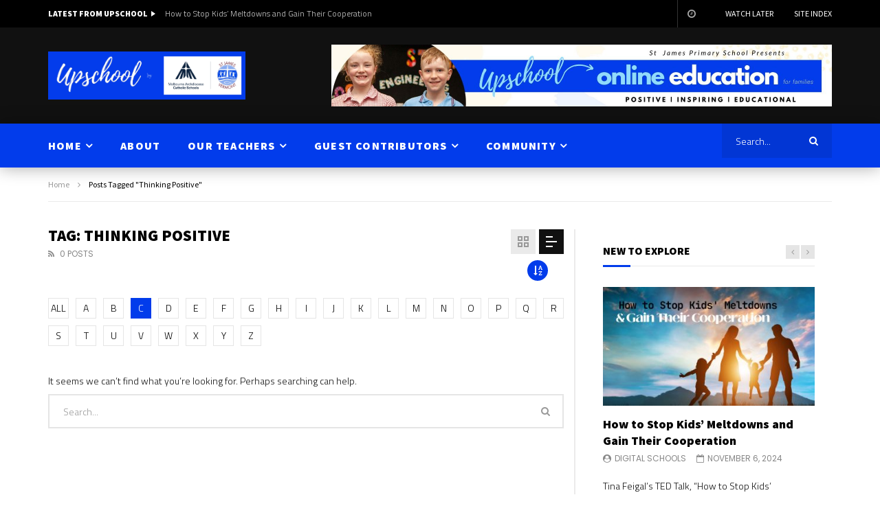

--- FILE ---
content_type: text/html; charset=UTF-8
request_url: https://www.sjvermont.catholic.edu.au/upschool/tag/thinking-positive/?archive_query=latest&alphabet_filter=C
body_size: 23875
content:
<!doctype html>
<html lang="en-US">

<head>
	<meta charset="UTF-8">
	<meta name="viewport" content="width=device-width, initial-scale=1, maximum-scale=1">
    	<link rel="profile" href="http://gmpg.org/xfn/11">
	<title>Thinking Positive &#8211; Upschool</title>
<meta name='robots' content='max-image-preview:large' />
<link rel='dns-prefetch' href='//use.fontawesome.com' />
<link rel='dns-prefetch' href='//fonts.googleapis.com' />
<link rel='dns-prefetch' href='//s.w.org' />
<link rel='preconnect' href='https://fonts.gstatic.com' crossorigin />
<link rel="alternate" type="application/rss+xml" title="Upschool &raquo; Feed" href="https://www.sjvermont.catholic.edu.au/upschool/feed/" />
<link rel="alternate" type="application/rss+xml" title="Upschool &raquo; Comments Feed" href="https://www.sjvermont.catholic.edu.au/upschool/comments/feed/" />
<link rel="alternate" type="application/rss+xml" title="Upschool &raquo; Thinking Positive Tag Feed" href="https://www.sjvermont.catholic.edu.au/upschool/tag/thinking-positive/feed/" />
<script type="text/javascript">
window._wpemojiSettings = {"baseUrl":"https:\/\/s.w.org\/images\/core\/emoji\/13.1.0\/72x72\/","ext":".png","svgUrl":"https:\/\/s.w.org\/images\/core\/emoji\/13.1.0\/svg\/","svgExt":".svg","source":{"concatemoji":"https:\/\/www.sjvermont.catholic.edu.au\/upschool\/wp-includes\/js\/wp-emoji-release.min.js?ver=5.9.12"}};
/*! This file is auto-generated */
!function(e,a,t){var n,r,o,i=a.createElement("canvas"),p=i.getContext&&i.getContext("2d");function s(e,t){var a=String.fromCharCode;p.clearRect(0,0,i.width,i.height),p.fillText(a.apply(this,e),0,0);e=i.toDataURL();return p.clearRect(0,0,i.width,i.height),p.fillText(a.apply(this,t),0,0),e===i.toDataURL()}function c(e){var t=a.createElement("script");t.src=e,t.defer=t.type="text/javascript",a.getElementsByTagName("head")[0].appendChild(t)}for(o=Array("flag","emoji"),t.supports={everything:!0,everythingExceptFlag:!0},r=0;r<o.length;r++)t.supports[o[r]]=function(e){if(!p||!p.fillText)return!1;switch(p.textBaseline="top",p.font="600 32px Arial",e){case"flag":return s([127987,65039,8205,9895,65039],[127987,65039,8203,9895,65039])?!1:!s([55356,56826,55356,56819],[55356,56826,8203,55356,56819])&&!s([55356,57332,56128,56423,56128,56418,56128,56421,56128,56430,56128,56423,56128,56447],[55356,57332,8203,56128,56423,8203,56128,56418,8203,56128,56421,8203,56128,56430,8203,56128,56423,8203,56128,56447]);case"emoji":return!s([10084,65039,8205,55357,56613],[10084,65039,8203,55357,56613])}return!1}(o[r]),t.supports.everything=t.supports.everything&&t.supports[o[r]],"flag"!==o[r]&&(t.supports.everythingExceptFlag=t.supports.everythingExceptFlag&&t.supports[o[r]]);t.supports.everythingExceptFlag=t.supports.everythingExceptFlag&&!t.supports.flag,t.DOMReady=!1,t.readyCallback=function(){t.DOMReady=!0},t.supports.everything||(n=function(){t.readyCallback()},a.addEventListener?(a.addEventListener("DOMContentLoaded",n,!1),e.addEventListener("load",n,!1)):(e.attachEvent("onload",n),a.attachEvent("onreadystatechange",function(){"complete"===a.readyState&&t.readyCallback()})),(n=t.source||{}).concatemoji?c(n.concatemoji):n.wpemoji&&n.twemoji&&(c(n.twemoji),c(n.wpemoji)))}(window,document,window._wpemojiSettings);
</script>
<style type="text/css">
img.wp-smiley,
img.emoji {
	display: inline !important;
	border: none !important;
	box-shadow: none !important;
	height: 1em !important;
	width: 1em !important;
	margin: 0 0.07em !important;
	vertical-align: -0.1em !important;
	background: none !important;
	padding: 0 !important;
}
</style>
	<link rel='stylesheet' id='wp-block-library-css'  href='https://www.sjvermont.catholic.edu.au/upschool/wp-includes/css/dist/block-library/style.min.css?ver=5.9.12' type='text/css' media='all' />
<style id='global-styles-inline-css' type='text/css'>
body{--wp--preset--color--black: #000000;--wp--preset--color--cyan-bluish-gray: #abb8c3;--wp--preset--color--white: #ffffff;--wp--preset--color--pale-pink: #f78da7;--wp--preset--color--vivid-red: #cf2e2e;--wp--preset--color--luminous-vivid-orange: #ff6900;--wp--preset--color--luminous-vivid-amber: #fcb900;--wp--preset--color--light-green-cyan: #7bdcb5;--wp--preset--color--vivid-green-cyan: #00d084;--wp--preset--color--pale-cyan-blue: #8ed1fc;--wp--preset--color--vivid-cyan-blue: #0693e3;--wp--preset--color--vivid-purple: #9b51e0;--wp--preset--gradient--vivid-cyan-blue-to-vivid-purple: linear-gradient(135deg,rgba(6,147,227,1) 0%,rgb(155,81,224) 100%);--wp--preset--gradient--light-green-cyan-to-vivid-green-cyan: linear-gradient(135deg,rgb(122,220,180) 0%,rgb(0,208,130) 100%);--wp--preset--gradient--luminous-vivid-amber-to-luminous-vivid-orange: linear-gradient(135deg,rgba(252,185,0,1) 0%,rgba(255,105,0,1) 100%);--wp--preset--gradient--luminous-vivid-orange-to-vivid-red: linear-gradient(135deg,rgba(255,105,0,1) 0%,rgb(207,46,46) 100%);--wp--preset--gradient--very-light-gray-to-cyan-bluish-gray: linear-gradient(135deg,rgb(238,238,238) 0%,rgb(169,184,195) 100%);--wp--preset--gradient--cool-to-warm-spectrum: linear-gradient(135deg,rgb(74,234,220) 0%,rgb(151,120,209) 20%,rgb(207,42,186) 40%,rgb(238,44,130) 60%,rgb(251,105,98) 80%,rgb(254,248,76) 100%);--wp--preset--gradient--blush-light-purple: linear-gradient(135deg,rgb(255,206,236) 0%,rgb(152,150,240) 100%);--wp--preset--gradient--blush-bordeaux: linear-gradient(135deg,rgb(254,205,165) 0%,rgb(254,45,45) 50%,rgb(107,0,62) 100%);--wp--preset--gradient--luminous-dusk: linear-gradient(135deg,rgb(255,203,112) 0%,rgb(199,81,192) 50%,rgb(65,88,208) 100%);--wp--preset--gradient--pale-ocean: linear-gradient(135deg,rgb(255,245,203) 0%,rgb(182,227,212) 50%,rgb(51,167,181) 100%);--wp--preset--gradient--electric-grass: linear-gradient(135deg,rgb(202,248,128) 0%,rgb(113,206,126) 100%);--wp--preset--gradient--midnight: linear-gradient(135deg,rgb(2,3,129) 0%,rgb(40,116,252) 100%);--wp--preset--duotone--dark-grayscale: url('#wp-duotone-dark-grayscale');--wp--preset--duotone--grayscale: url('#wp-duotone-grayscale');--wp--preset--duotone--purple-yellow: url('#wp-duotone-purple-yellow');--wp--preset--duotone--blue-red: url('#wp-duotone-blue-red');--wp--preset--duotone--midnight: url('#wp-duotone-midnight');--wp--preset--duotone--magenta-yellow: url('#wp-duotone-magenta-yellow');--wp--preset--duotone--purple-green: url('#wp-duotone-purple-green');--wp--preset--duotone--blue-orange: url('#wp-duotone-blue-orange');--wp--preset--font-size--small: 13px;--wp--preset--font-size--medium: 20px;--wp--preset--font-size--large: 36px;--wp--preset--font-size--x-large: 42px;}.has-black-color{color: var(--wp--preset--color--black) !important;}.has-cyan-bluish-gray-color{color: var(--wp--preset--color--cyan-bluish-gray) !important;}.has-white-color{color: var(--wp--preset--color--white) !important;}.has-pale-pink-color{color: var(--wp--preset--color--pale-pink) !important;}.has-vivid-red-color{color: var(--wp--preset--color--vivid-red) !important;}.has-luminous-vivid-orange-color{color: var(--wp--preset--color--luminous-vivid-orange) !important;}.has-luminous-vivid-amber-color{color: var(--wp--preset--color--luminous-vivid-amber) !important;}.has-light-green-cyan-color{color: var(--wp--preset--color--light-green-cyan) !important;}.has-vivid-green-cyan-color{color: var(--wp--preset--color--vivid-green-cyan) !important;}.has-pale-cyan-blue-color{color: var(--wp--preset--color--pale-cyan-blue) !important;}.has-vivid-cyan-blue-color{color: var(--wp--preset--color--vivid-cyan-blue) !important;}.has-vivid-purple-color{color: var(--wp--preset--color--vivid-purple) !important;}.has-black-background-color{background-color: var(--wp--preset--color--black) !important;}.has-cyan-bluish-gray-background-color{background-color: var(--wp--preset--color--cyan-bluish-gray) !important;}.has-white-background-color{background-color: var(--wp--preset--color--white) !important;}.has-pale-pink-background-color{background-color: var(--wp--preset--color--pale-pink) !important;}.has-vivid-red-background-color{background-color: var(--wp--preset--color--vivid-red) !important;}.has-luminous-vivid-orange-background-color{background-color: var(--wp--preset--color--luminous-vivid-orange) !important;}.has-luminous-vivid-amber-background-color{background-color: var(--wp--preset--color--luminous-vivid-amber) !important;}.has-light-green-cyan-background-color{background-color: var(--wp--preset--color--light-green-cyan) !important;}.has-vivid-green-cyan-background-color{background-color: var(--wp--preset--color--vivid-green-cyan) !important;}.has-pale-cyan-blue-background-color{background-color: var(--wp--preset--color--pale-cyan-blue) !important;}.has-vivid-cyan-blue-background-color{background-color: var(--wp--preset--color--vivid-cyan-blue) !important;}.has-vivid-purple-background-color{background-color: var(--wp--preset--color--vivid-purple) !important;}.has-black-border-color{border-color: var(--wp--preset--color--black) !important;}.has-cyan-bluish-gray-border-color{border-color: var(--wp--preset--color--cyan-bluish-gray) !important;}.has-white-border-color{border-color: var(--wp--preset--color--white) !important;}.has-pale-pink-border-color{border-color: var(--wp--preset--color--pale-pink) !important;}.has-vivid-red-border-color{border-color: var(--wp--preset--color--vivid-red) !important;}.has-luminous-vivid-orange-border-color{border-color: var(--wp--preset--color--luminous-vivid-orange) !important;}.has-luminous-vivid-amber-border-color{border-color: var(--wp--preset--color--luminous-vivid-amber) !important;}.has-light-green-cyan-border-color{border-color: var(--wp--preset--color--light-green-cyan) !important;}.has-vivid-green-cyan-border-color{border-color: var(--wp--preset--color--vivid-green-cyan) !important;}.has-pale-cyan-blue-border-color{border-color: var(--wp--preset--color--pale-cyan-blue) !important;}.has-vivid-cyan-blue-border-color{border-color: var(--wp--preset--color--vivid-cyan-blue) !important;}.has-vivid-purple-border-color{border-color: var(--wp--preset--color--vivid-purple) !important;}.has-vivid-cyan-blue-to-vivid-purple-gradient-background{background: var(--wp--preset--gradient--vivid-cyan-blue-to-vivid-purple) !important;}.has-light-green-cyan-to-vivid-green-cyan-gradient-background{background: var(--wp--preset--gradient--light-green-cyan-to-vivid-green-cyan) !important;}.has-luminous-vivid-amber-to-luminous-vivid-orange-gradient-background{background: var(--wp--preset--gradient--luminous-vivid-amber-to-luminous-vivid-orange) !important;}.has-luminous-vivid-orange-to-vivid-red-gradient-background{background: var(--wp--preset--gradient--luminous-vivid-orange-to-vivid-red) !important;}.has-very-light-gray-to-cyan-bluish-gray-gradient-background{background: var(--wp--preset--gradient--very-light-gray-to-cyan-bluish-gray) !important;}.has-cool-to-warm-spectrum-gradient-background{background: var(--wp--preset--gradient--cool-to-warm-spectrum) !important;}.has-blush-light-purple-gradient-background{background: var(--wp--preset--gradient--blush-light-purple) !important;}.has-blush-bordeaux-gradient-background{background: var(--wp--preset--gradient--blush-bordeaux) !important;}.has-luminous-dusk-gradient-background{background: var(--wp--preset--gradient--luminous-dusk) !important;}.has-pale-ocean-gradient-background{background: var(--wp--preset--gradient--pale-ocean) !important;}.has-electric-grass-gradient-background{background: var(--wp--preset--gradient--electric-grass) !important;}.has-midnight-gradient-background{background: var(--wp--preset--gradient--midnight) !important;}.has-small-font-size{font-size: var(--wp--preset--font-size--small) !important;}.has-medium-font-size{font-size: var(--wp--preset--font-size--medium) !important;}.has-large-font-size{font-size: var(--wp--preset--font-size--large) !important;}.has-x-large-font-size{font-size: var(--wp--preset--font-size--x-large) !important;}
</style>
<style id='extendify-gutenberg-patterns-and-templates-utilities-inline-css' type='text/css'>
.ext-absolute{position:absolute!important}.ext-relative{position:relative!important}.ext-top-base{top:var(--wp--style--block-gap,1.75rem)!important}.ext-top-lg{top:var(--extendify--spacing--large)!important}.ext--top-base{top:calc(var(--wp--style--block-gap, 1.75rem)*-1)!important}.ext--top-lg{top:calc(var(--extendify--spacing--large)*-1)!important}.ext-right-base{right:var(--wp--style--block-gap,1.75rem)!important}.ext-right-lg{right:var(--extendify--spacing--large)!important}.ext--right-base{right:calc(var(--wp--style--block-gap, 1.75rem)*-1)!important}.ext--right-lg{right:calc(var(--extendify--spacing--large)*-1)!important}.ext-bottom-base{bottom:var(--wp--style--block-gap,1.75rem)!important}.ext-bottom-lg{bottom:var(--extendify--spacing--large)!important}.ext--bottom-base{bottom:calc(var(--wp--style--block-gap, 1.75rem)*-1)!important}.ext--bottom-lg{bottom:calc(var(--extendify--spacing--large)*-1)!important}.ext-left-base{left:var(--wp--style--block-gap,1.75rem)!important}.ext-left-lg{left:var(--extendify--spacing--large)!important}.ext--left-base{left:calc(var(--wp--style--block-gap, 1.75rem)*-1)!important}.ext--left-lg{left:calc(var(--extendify--spacing--large)*-1)!important}.ext-order-1{order:1!important}.ext-order-2{order:2!important}.ext-col-auto{grid-column:auto!important}.ext-col-span-1{grid-column:span 1/span 1!important}.ext-col-span-2{grid-column:span 2/span 2!important}.ext-col-span-3{grid-column:span 3/span 3!important}.ext-col-span-4{grid-column:span 4/span 4!important}.ext-col-span-5{grid-column:span 5/span 5!important}.ext-col-span-6{grid-column:span 6/span 6!important}.ext-col-span-7{grid-column:span 7/span 7!important}.ext-col-span-8{grid-column:span 8/span 8!important}.ext-col-span-9{grid-column:span 9/span 9!important}.ext-col-span-10{grid-column:span 10/span 10!important}.ext-col-span-11{grid-column:span 11/span 11!important}.ext-col-span-12{grid-column:span 12/span 12!important}.ext-col-span-full{grid-column:1/-1!important}.ext-col-start-1{grid-column-start:1!important}.ext-col-start-2{grid-column-start:2!important}.ext-col-start-3{grid-column-start:3!important}.ext-col-start-4{grid-column-start:4!important}.ext-col-start-5{grid-column-start:5!important}.ext-col-start-6{grid-column-start:6!important}.ext-col-start-7{grid-column-start:7!important}.ext-col-start-8{grid-column-start:8!important}.ext-col-start-9{grid-column-start:9!important}.ext-col-start-10{grid-column-start:10!important}.ext-col-start-11{grid-column-start:11!important}.ext-col-start-12{grid-column-start:12!important}.ext-col-start-13{grid-column-start:13!important}.ext-col-start-auto{grid-column-start:auto!important}.ext-col-end-1{grid-column-end:1!important}.ext-col-end-2{grid-column-end:2!important}.ext-col-end-3{grid-column-end:3!important}.ext-col-end-4{grid-column-end:4!important}.ext-col-end-5{grid-column-end:5!important}.ext-col-end-6{grid-column-end:6!important}.ext-col-end-7{grid-column-end:7!important}.ext-col-end-8{grid-column-end:8!important}.ext-col-end-9{grid-column-end:9!important}.ext-col-end-10{grid-column-end:10!important}.ext-col-end-11{grid-column-end:11!important}.ext-col-end-12{grid-column-end:12!important}.ext-col-end-13{grid-column-end:13!important}.ext-col-end-auto{grid-column-end:auto!important}.ext-row-auto{grid-row:auto!important}.ext-row-span-1{grid-row:span 1/span 1!important}.ext-row-span-2{grid-row:span 2/span 2!important}.ext-row-span-3{grid-row:span 3/span 3!important}.ext-row-span-4{grid-row:span 4/span 4!important}.ext-row-span-5{grid-row:span 5/span 5!important}.ext-row-span-6{grid-row:span 6/span 6!important}.ext-row-span-full{grid-row:1/-1!important}.ext-row-start-1{grid-row-start:1!important}.ext-row-start-2{grid-row-start:2!important}.ext-row-start-3{grid-row-start:3!important}.ext-row-start-4{grid-row-start:4!important}.ext-row-start-5{grid-row-start:5!important}.ext-row-start-6{grid-row-start:6!important}.ext-row-start-7{grid-row-start:7!important}.ext-row-start-auto{grid-row-start:auto!important}.ext-row-end-1{grid-row-end:1!important}.ext-row-end-2{grid-row-end:2!important}.ext-row-end-3{grid-row-end:3!important}.ext-row-end-4{grid-row-end:4!important}.ext-row-end-5{grid-row-end:5!important}.ext-row-end-6{grid-row-end:6!important}.ext-row-end-7{grid-row-end:7!important}.ext-row-end-auto{grid-row-end:auto!important}.ext-m-0:not([style*=margin]){margin:0!important}.ext-m-auto:not([style*=margin]){margin:auto!important}.ext-m-base:not([style*=margin]){margin:var(--wp--style--block-gap,1.75rem)!important}.ext-m-lg:not([style*=margin]){margin:var(--extendify--spacing--large)!important}.ext--m-base:not([style*=margin]){margin:calc(var(--wp--style--block-gap, 1.75rem)*-1)!important}.ext--m-lg:not([style*=margin]){margin:calc(var(--extendify--spacing--large)*-1)!important}.ext-mx-0:not([style*=margin]){margin-left:0!important;margin-right:0!important}.ext-mx-auto:not([style*=margin]){margin-left:auto!important;margin-right:auto!important}.ext-mx-base:not([style*=margin]){margin-left:var(--wp--style--block-gap,1.75rem)!important;margin-right:var(--wp--style--block-gap,1.75rem)!important}.ext-mx-lg:not([style*=margin]){margin-left:var(--extendify--spacing--large)!important;margin-right:var(--extendify--spacing--large)!important}.ext--mx-base:not([style*=margin]){margin-left:calc(var(--wp--style--block-gap, 1.75rem)*-1)!important;margin-right:calc(var(--wp--style--block-gap, 1.75rem)*-1)!important}.ext--mx-lg:not([style*=margin]){margin-left:calc(var(--extendify--spacing--large)*-1)!important;margin-right:calc(var(--extendify--spacing--large)*-1)!important}.ext-my-0:not([style*=margin]){margin-bottom:0!important;margin-top:0!important}.ext-my-auto:not([style*=margin]){margin-bottom:auto!important;margin-top:auto!important}.ext-my-base:not([style*=margin]){margin-bottom:var(--wp--style--block-gap,1.75rem)!important;margin-top:var(--wp--style--block-gap,1.75rem)!important}.ext-my-lg:not([style*=margin]){margin-bottom:var(--extendify--spacing--large)!important;margin-top:var(--extendify--spacing--large)!important}.ext--my-base:not([style*=margin]){margin-bottom:calc(var(--wp--style--block-gap, 1.75rem)*-1)!important;margin-top:calc(var(--wp--style--block-gap, 1.75rem)*-1)!important}.ext--my-lg:not([style*=margin]){margin-bottom:calc(var(--extendify--spacing--large)*-1)!important;margin-top:calc(var(--extendify--spacing--large)*-1)!important}.ext-mt-0:not([style*=margin]){margin-top:0!important}.ext-mt-auto:not([style*=margin]){margin-top:auto!important}.ext-mt-base:not([style*=margin]){margin-top:var(--wp--style--block-gap,1.75rem)!important}.ext-mt-lg:not([style*=margin]){margin-top:var(--extendify--spacing--large)!important}.ext--mt-base:not([style*=margin]){margin-top:calc(var(--wp--style--block-gap, 1.75rem)*-1)!important}.ext--mt-lg:not([style*=margin]){margin-top:calc(var(--extendify--spacing--large)*-1)!important}.ext-mr-0:not([style*=margin]){margin-right:0!important}.ext-mr-auto:not([style*=margin]){margin-right:auto!important}.ext-mr-base:not([style*=margin]){margin-right:var(--wp--style--block-gap,1.75rem)!important}.ext-mr-lg:not([style*=margin]){margin-right:var(--extendify--spacing--large)!important}.ext--mr-base:not([style*=margin]){margin-right:calc(var(--wp--style--block-gap, 1.75rem)*-1)!important}.ext--mr-lg:not([style*=margin]){margin-right:calc(var(--extendify--spacing--large)*-1)!important}.ext-mb-0:not([style*=margin]){margin-bottom:0!important}.ext-mb-auto:not([style*=margin]){margin-bottom:auto!important}.ext-mb-base:not([style*=margin]){margin-bottom:var(--wp--style--block-gap,1.75rem)!important}.ext-mb-lg:not([style*=margin]){margin-bottom:var(--extendify--spacing--large)!important}.ext--mb-base:not([style*=margin]){margin-bottom:calc(var(--wp--style--block-gap, 1.75rem)*-1)!important}.ext--mb-lg:not([style*=margin]){margin-bottom:calc(var(--extendify--spacing--large)*-1)!important}.ext-ml-0:not([style*=margin]){margin-left:0!important}.ext-ml-auto:not([style*=margin]){margin-left:auto!important}.ext-ml-base:not([style*=margin]){margin-left:var(--wp--style--block-gap,1.75rem)!important}.ext-ml-lg:not([style*=margin]){margin-left:var(--extendify--spacing--large)!important}.ext--ml-base:not([style*=margin]){margin-left:calc(var(--wp--style--block-gap, 1.75rem)*-1)!important}.ext--ml-lg:not([style*=margin]){margin-left:calc(var(--extendify--spacing--large)*-1)!important}.ext-block{display:block!important}.ext-inline-block{display:inline-block!important}.ext-inline{display:inline!important}.ext-flex{display:flex!important}.ext-inline-flex{display:inline-flex!important}.ext-grid{display:grid!important}.ext-inline-grid{display:inline-grid!important}.ext-hidden{display:none!important}.ext-w-auto{width:auto!important}.ext-w-full{width:100%!important}.ext-max-w-full{max-width:100%!important}.ext-flex-1{flex:1 1 0%!important}.ext-flex-auto{flex:1 1 auto!important}.ext-flex-initial{flex:0 1 auto!important}.ext-flex-none{flex:none!important}.ext-flex-shrink-0{flex-shrink:0!important}.ext-flex-shrink{flex-shrink:1!important}.ext-flex-grow-0{flex-grow:0!important}.ext-flex-grow{flex-grow:1!important}.ext-list-none{list-style-type:none!important}.ext-grid-cols-1{grid-template-columns:repeat(1,minmax(0,1fr))!important}.ext-grid-cols-2{grid-template-columns:repeat(2,minmax(0,1fr))!important}.ext-grid-cols-3{grid-template-columns:repeat(3,minmax(0,1fr))!important}.ext-grid-cols-4{grid-template-columns:repeat(4,minmax(0,1fr))!important}.ext-grid-cols-5{grid-template-columns:repeat(5,minmax(0,1fr))!important}.ext-grid-cols-6{grid-template-columns:repeat(6,minmax(0,1fr))!important}.ext-grid-cols-7{grid-template-columns:repeat(7,minmax(0,1fr))!important}.ext-grid-cols-8{grid-template-columns:repeat(8,minmax(0,1fr))!important}.ext-grid-cols-9{grid-template-columns:repeat(9,minmax(0,1fr))!important}.ext-grid-cols-10{grid-template-columns:repeat(10,minmax(0,1fr))!important}.ext-grid-cols-11{grid-template-columns:repeat(11,minmax(0,1fr))!important}.ext-grid-cols-12{grid-template-columns:repeat(12,minmax(0,1fr))!important}.ext-grid-cols-none{grid-template-columns:none!important}.ext-grid-rows-1{grid-template-rows:repeat(1,minmax(0,1fr))!important}.ext-grid-rows-2{grid-template-rows:repeat(2,minmax(0,1fr))!important}.ext-grid-rows-3{grid-template-rows:repeat(3,minmax(0,1fr))!important}.ext-grid-rows-4{grid-template-rows:repeat(4,minmax(0,1fr))!important}.ext-grid-rows-5{grid-template-rows:repeat(5,minmax(0,1fr))!important}.ext-grid-rows-6{grid-template-rows:repeat(6,minmax(0,1fr))!important}.ext-grid-rows-none{grid-template-rows:none!important}.ext-flex-row{flex-direction:row!important}.ext-flex-row-reverse{flex-direction:row-reverse!important}.ext-flex-col{flex-direction:column!important}.ext-flex-col-reverse{flex-direction:column-reverse!important}.ext-flex-wrap{flex-wrap:wrap!important}.ext-flex-wrap-reverse{flex-wrap:wrap-reverse!important}.ext-flex-nowrap{flex-wrap:nowrap!important}.ext-items-start{align-items:flex-start!important}.ext-items-end{align-items:flex-end!important}.ext-items-center{align-items:center!important}.ext-items-baseline{align-items:baseline!important}.ext-items-stretch{align-items:stretch!important}.ext-justify-start{justify-content:flex-start!important}.ext-justify-end{justify-content:flex-end!important}.ext-justify-center{justify-content:center!important}.ext-justify-between{justify-content:space-between!important}.ext-justify-around{justify-content:space-around!important}.ext-justify-evenly{justify-content:space-evenly!important}.ext-justify-items-start{justify-items:start!important}.ext-justify-items-end{justify-items:end!important}.ext-justify-items-center{justify-items:center!important}.ext-justify-items-stretch{justify-items:stretch!important}.ext-gap-0{gap:0!important}.ext-gap-base{gap:var(--wp--style--block-gap,1.75rem)!important}.ext-gap-lg{gap:var(--extendify--spacing--large)!important}.ext-gap-x-0{-moz-column-gap:0!important;column-gap:0!important}.ext-gap-x-base{-moz-column-gap:var(--wp--style--block-gap,1.75rem)!important;column-gap:var(--wp--style--block-gap,1.75rem)!important}.ext-gap-x-lg{-moz-column-gap:var(--extendify--spacing--large)!important;column-gap:var(--extendify--spacing--large)!important}.ext-gap-y-0{row-gap:0!important}.ext-gap-y-base{row-gap:var(--wp--style--block-gap,1.75rem)!important}.ext-gap-y-lg{row-gap:var(--extendify--spacing--large)!important}.ext-justify-self-auto{justify-self:auto!important}.ext-justify-self-start{justify-self:start!important}.ext-justify-self-end{justify-self:end!important}.ext-justify-self-center{justify-self:center!important}.ext-justify-self-stretch{justify-self:stretch!important}.ext-rounded-none{border-radius:0!important}.ext-rounded-full{border-radius:9999px!important}.ext-rounded-t-none{border-top-left-radius:0!important;border-top-right-radius:0!important}.ext-rounded-t-full{border-top-left-radius:9999px!important;border-top-right-radius:9999px!important}.ext-rounded-r-none{border-bottom-right-radius:0!important;border-top-right-radius:0!important}.ext-rounded-r-full{border-bottom-right-radius:9999px!important;border-top-right-radius:9999px!important}.ext-rounded-b-none{border-bottom-left-radius:0!important;border-bottom-right-radius:0!important}.ext-rounded-b-full{border-bottom-left-radius:9999px!important;border-bottom-right-radius:9999px!important}.ext-rounded-l-none{border-bottom-left-radius:0!important;border-top-left-radius:0!important}.ext-rounded-l-full{border-bottom-left-radius:9999px!important;border-top-left-radius:9999px!important}.ext-rounded-tl-none{border-top-left-radius:0!important}.ext-rounded-tl-full{border-top-left-radius:9999px!important}.ext-rounded-tr-none{border-top-right-radius:0!important}.ext-rounded-tr-full{border-top-right-radius:9999px!important}.ext-rounded-br-none{border-bottom-right-radius:0!important}.ext-rounded-br-full{border-bottom-right-radius:9999px!important}.ext-rounded-bl-none{border-bottom-left-radius:0!important}.ext-rounded-bl-full{border-bottom-left-radius:9999px!important}.ext-border-0{border-width:0!important}.ext-border-t-0{border-top-width:0!important}.ext-border-r-0{border-right-width:0!important}.ext-border-b-0{border-bottom-width:0!important}.ext-border-l-0{border-left-width:0!important}.ext-p-0:not([style*=padding]){padding:0!important}.ext-p-base:not([style*=padding]){padding:var(--wp--style--block-gap,1.75rem)!important}.ext-p-lg:not([style*=padding]){padding:var(--extendify--spacing--large)!important}.ext-px-0:not([style*=padding]){padding-left:0!important;padding-right:0!important}.ext-px-base:not([style*=padding]){padding-left:var(--wp--style--block-gap,1.75rem)!important;padding-right:var(--wp--style--block-gap,1.75rem)!important}.ext-px-lg:not([style*=padding]){padding-left:var(--extendify--spacing--large)!important;padding-right:var(--extendify--spacing--large)!important}.ext-py-0:not([style*=padding]){padding-bottom:0!important;padding-top:0!important}.ext-py-base:not([style*=padding]){padding-bottom:var(--wp--style--block-gap,1.75rem)!important;padding-top:var(--wp--style--block-gap,1.75rem)!important}.ext-py-lg:not([style*=padding]){padding-bottom:var(--extendify--spacing--large)!important;padding-top:var(--extendify--spacing--large)!important}.ext-pt-0:not([style*=padding]){padding-top:0!important}.ext-pt-base:not([style*=padding]){padding-top:var(--wp--style--block-gap,1.75rem)!important}.ext-pt-lg:not([style*=padding]){padding-top:var(--extendify--spacing--large)!important}.ext-pr-0:not([style*=padding]){padding-right:0!important}.ext-pr-base:not([style*=padding]){padding-right:var(--wp--style--block-gap,1.75rem)!important}.ext-pr-lg:not([style*=padding]){padding-right:var(--extendify--spacing--large)!important}.ext-pb-0:not([style*=padding]){padding-bottom:0!important}.ext-pb-base:not([style*=padding]){padding-bottom:var(--wp--style--block-gap,1.75rem)!important}.ext-pb-lg:not([style*=padding]){padding-bottom:var(--extendify--spacing--large)!important}.ext-pl-0:not([style*=padding]){padding-left:0!important}.ext-pl-base:not([style*=padding]){padding-left:var(--wp--style--block-gap,1.75rem)!important}.ext-pl-lg:not([style*=padding]){padding-left:var(--extendify--spacing--large)!important}.ext-text-left{text-align:left!important}.ext-text-center{text-align:center!important}.ext-text-right{text-align:right!important}.ext-leading-none{line-height:1!important}.ext-leading-tight{line-height:1.25!important}.ext-leading-snug{line-height:1.375!important}.ext-leading-normal{line-height:1.5!important}.ext-leading-relaxed{line-height:1.625!important}.ext-leading-loose{line-height:2!important}.clip-path--rhombus img{-webkit-clip-path:polygon(15% 6%,80% 29%,84% 93%,23% 69%);clip-path:polygon(15% 6%,80% 29%,84% 93%,23% 69%)}.clip-path--diamond img{-webkit-clip-path:polygon(5% 29%,60% 2%,91% 64%,36% 89%);clip-path:polygon(5% 29%,60% 2%,91% 64%,36% 89%)}.clip-path--rhombus-alt img{-webkit-clip-path:polygon(14% 9%,85% 24%,91% 89%,19% 76%);clip-path:polygon(14% 9%,85% 24%,91% 89%,19% 76%)}.wp-block-columns[class*=fullwidth-cols]{margin-bottom:unset}.wp-block-column.editor\:pointer-events-none{margin-bottom:0!important;margin-top:0!important}.is-root-container.block-editor-block-list__layout>[data-align=full]:not(:first-of-type)>.wp-block-column.editor\:pointer-events-none,.is-root-container.block-editor-block-list__layout>[data-align=wide]>.wp-block-column.editor\:pointer-events-none{margin-top:calc(var(--wp--style--block-gap, 28px)*-1)!important}.ext .wp-block-columns .wp-block-column[style*=padding]{padding-left:0!important;padding-right:0!important}.ext .wp-block-columns+.wp-block-columns:not([class*=mt-]):not([class*=my-]):not([style*=margin]){margin-top:0!important}[class*=fullwidth-cols] .wp-block-column:first-child,[class*=fullwidth-cols] .wp-block-group:first-child{margin-top:0}[class*=fullwidth-cols] .wp-block-column:last-child,[class*=fullwidth-cols] .wp-block-group:last-child{margin-bottom:0}[class*=fullwidth-cols] .wp-block-column:first-child>*,[class*=fullwidth-cols] .wp-block-column>:first-child{margin-top:0}.ext .is-not-stacked-on-mobile .wp-block-column,[class*=fullwidth-cols] .wp-block-column>:last-child{margin-bottom:0}.wp-block-columns[class*=fullwidth-cols]:not(.is-not-stacked-on-mobile)>.wp-block-column:not(:last-child){margin-bottom:var(--wp--style--block-gap,1.75rem)}@media (min-width:782px){.wp-block-columns[class*=fullwidth-cols]:not(.is-not-stacked-on-mobile)>.wp-block-column:not(:last-child){margin-bottom:0}}.wp-block-columns[class*=fullwidth-cols].is-not-stacked-on-mobile>.wp-block-column{margin-bottom:0!important}@media (min-width:600px) and (max-width:781px){.wp-block-columns[class*=fullwidth-cols]:not(.is-not-stacked-on-mobile)>.wp-block-column:nth-child(2n){margin-left:var(--wp--style--block-gap,2em)}}@media (max-width:781px){.tablet\:fullwidth-cols.wp-block-columns:not(.is-not-stacked-on-mobile){flex-wrap:wrap}.tablet\:fullwidth-cols.wp-block-columns:not(.is-not-stacked-on-mobile)>.wp-block-column,.tablet\:fullwidth-cols.wp-block-columns:not(.is-not-stacked-on-mobile)>.wp-block-column:not([style*=margin]){margin-left:0!important}.tablet\:fullwidth-cols.wp-block-columns:not(.is-not-stacked-on-mobile)>.wp-block-column{flex-basis:100%!important}}@media (max-width:1079px){.desktop\:fullwidth-cols.wp-block-columns:not(.is-not-stacked-on-mobile){flex-wrap:wrap}.desktop\:fullwidth-cols.wp-block-columns:not(.is-not-stacked-on-mobile)>.wp-block-column,.desktop\:fullwidth-cols.wp-block-columns:not(.is-not-stacked-on-mobile)>.wp-block-column:not([style*=margin]){margin-left:0!important}.desktop\:fullwidth-cols.wp-block-columns:not(.is-not-stacked-on-mobile)>.wp-block-column{flex-basis:100%!important}.desktop\:fullwidth-cols.wp-block-columns:not(.is-not-stacked-on-mobile)>.wp-block-column:not(:last-child){margin-bottom:var(--wp--style--block-gap,1.75rem)!important}}.direction-rtl{direction:rtl}.direction-ltr{direction:ltr}.is-style-inline-list{padding-left:0!important}.is-style-inline-list li{list-style-type:none!important}@media (min-width:782px){.is-style-inline-list li{display:inline!important;margin-right:var(--wp--style--block-gap,1.75rem)!important}}@media (min-width:782px){.is-style-inline-list li:first-child{margin-left:0!important}}@media (min-width:782px){.is-style-inline-list li:last-child{margin-right:0!important}}.bring-to-front{position:relative;z-index:10}.text-stroke{-webkit-text-stroke-color:var(--wp--preset--color--background)}.text-stroke,.text-stroke--primary{-webkit-text-stroke-width:var(
        --wp--custom--typography--text-stroke-width,2px
    )}.text-stroke--primary{-webkit-text-stroke-color:var(--wp--preset--color--primary)}.text-stroke--secondary{-webkit-text-stroke-width:var(
        --wp--custom--typography--text-stroke-width,2px
    );-webkit-text-stroke-color:var(--wp--preset--color--secondary)}.editor\:no-caption .block-editor-rich-text__editable{display:none!important}.editor\:no-inserter .wp-block-column:not(.is-selected)>.block-list-appender,.editor\:no-inserter .wp-block-cover__inner-container>.block-list-appender,.editor\:no-inserter .wp-block-group__inner-container>.block-list-appender,.editor\:no-inserter>.block-list-appender{display:none}.editor\:no-resize .components-resizable-box__handle,.editor\:no-resize .components-resizable-box__handle:after,.editor\:no-resize .components-resizable-box__side-handle:before{display:none;pointer-events:none}.editor\:no-resize .components-resizable-box__container{display:block}.editor\:pointer-events-none{pointer-events:none}.is-style-angled{justify-content:flex-end}.ext .is-style-angled>[class*=_inner-container],.is-style-angled{align-items:center}.is-style-angled .wp-block-cover__image-background,.is-style-angled .wp-block-cover__video-background{-webkit-clip-path:polygon(0 0,30% 0,50% 100%,0 100%);clip-path:polygon(0 0,30% 0,50% 100%,0 100%);z-index:1}@media (min-width:782px){.is-style-angled .wp-block-cover__image-background,.is-style-angled .wp-block-cover__video-background{-webkit-clip-path:polygon(0 0,55% 0,65% 100%,0 100%);clip-path:polygon(0 0,55% 0,65% 100%,0 100%)}}.has-foreground-color{color:var(--wp--preset--color--foreground,#000)!important}.has-foreground-background-color{background-color:var(--wp--preset--color--foreground,#000)!important}.has-background-color{color:var(--wp--preset--color--background,#fff)!important}.has-background-background-color{background-color:var(--wp--preset--color--background,#fff)!important}.has-primary-color{color:var(--wp--preset--color--primary,#4b5563)!important}.has-primary-background-color{background-color:var(--wp--preset--color--primary,#4b5563)!important}.has-secondary-color{color:var(--wp--preset--color--secondary,#9ca3af)!important}.has-secondary-background-color{background-color:var(--wp--preset--color--secondary,#9ca3af)!important}.ext.has-text-color h1,.ext.has-text-color h2,.ext.has-text-color h3,.ext.has-text-color h4,.ext.has-text-color h5,.ext.has-text-color h6,.ext.has-text-color p{color:currentColor}.has-white-color{color:var(--wp--preset--color--white,#fff)!important}.has-black-color{color:var(--wp--preset--color--black,#000)!important}.has-ext-foreground-background-color{background-color:var(
        --wp--preset--color--foreground,var(--wp--preset--color--black,#000)
    )!important}.has-ext-primary-background-color{background-color:var(
        --wp--preset--color--primary,var(--wp--preset--color--cyan-bluish-gray,#000)
    )!important}.wp-block-button__link.has-black-background-color{border-color:var(--wp--preset--color--black,#000)}.wp-block-button__link.has-white-background-color{border-color:var(--wp--preset--color--white,#fff)}.has-ext-small-font-size{font-size:var(--wp--preset--font-size--ext-small)!important}.has-ext-medium-font-size{font-size:var(--wp--preset--font-size--ext-medium)!important}.has-ext-large-font-size{font-size:var(--wp--preset--font-size--ext-large)!important;line-height:1.2}.has-ext-x-large-font-size{font-size:var(--wp--preset--font-size--ext-x-large)!important;line-height:1}.has-ext-xx-large-font-size{font-size:var(--wp--preset--font-size--ext-xx-large)!important;line-height:1}.has-ext-x-large-font-size:not([style*=line-height]),.has-ext-xx-large-font-size:not([style*=line-height]){line-height:1.1}.ext .wp-block-group>*{margin-bottom:0;margin-top:0}.ext .wp-block-group>*+*{margin-bottom:0}.ext .wp-block-group>*+*,.ext h2{margin-top:var(--wp--style--block-gap,1.75rem)}.ext h2{margin-bottom:var(--wp--style--block-gap,1.75rem)}.has-ext-x-large-font-size+h3,.has-ext-x-large-font-size+p{margin-top:.5rem}.ext .wp-block-buttons>.wp-block-button.wp-block-button__width-25{min-width:12rem;width:calc(25% - var(--wp--style--block-gap, .5em)*.75)}.ext .ext-grid>[class*=_inner-container]{display:grid}.ext>[class*=_inner-container]>.ext-grid:not([class*=columns]),.ext>[class*=_inner-container]>.wp-block>.ext-grid:not([class*=columns]){display:initial!important}.ext .ext-grid-cols-1>[class*=_inner-container]{grid-template-columns:repeat(1,minmax(0,1fr))!important}.ext .ext-grid-cols-2>[class*=_inner-container]{grid-template-columns:repeat(2,minmax(0,1fr))!important}.ext .ext-grid-cols-3>[class*=_inner-container]{grid-template-columns:repeat(3,minmax(0,1fr))!important}.ext .ext-grid-cols-4>[class*=_inner-container]{grid-template-columns:repeat(4,minmax(0,1fr))!important}.ext .ext-grid-cols-5>[class*=_inner-container]{grid-template-columns:repeat(5,minmax(0,1fr))!important}.ext .ext-grid-cols-6>[class*=_inner-container]{grid-template-columns:repeat(6,minmax(0,1fr))!important}.ext .ext-grid-cols-7>[class*=_inner-container]{grid-template-columns:repeat(7,minmax(0,1fr))!important}.ext .ext-grid-cols-8>[class*=_inner-container]{grid-template-columns:repeat(8,minmax(0,1fr))!important}.ext .ext-grid-cols-9>[class*=_inner-container]{grid-template-columns:repeat(9,minmax(0,1fr))!important}.ext .ext-grid-cols-10>[class*=_inner-container]{grid-template-columns:repeat(10,minmax(0,1fr))!important}.ext .ext-grid-cols-11>[class*=_inner-container]{grid-template-columns:repeat(11,minmax(0,1fr))!important}.ext .ext-grid-cols-12>[class*=_inner-container]{grid-template-columns:repeat(12,minmax(0,1fr))!important}.ext .ext-grid-cols-13>[class*=_inner-container]{grid-template-columns:repeat(13,minmax(0,1fr))!important}.ext .ext-grid-cols-none>[class*=_inner-container]{grid-template-columns:none!important}.ext .ext-grid-rows-1>[class*=_inner-container]{grid-template-rows:repeat(1,minmax(0,1fr))!important}.ext .ext-grid-rows-2>[class*=_inner-container]{grid-template-rows:repeat(2,minmax(0,1fr))!important}.ext .ext-grid-rows-3>[class*=_inner-container]{grid-template-rows:repeat(3,minmax(0,1fr))!important}.ext .ext-grid-rows-4>[class*=_inner-container]{grid-template-rows:repeat(4,minmax(0,1fr))!important}.ext .ext-grid-rows-5>[class*=_inner-container]{grid-template-rows:repeat(5,minmax(0,1fr))!important}.ext .ext-grid-rows-6>[class*=_inner-container]{grid-template-rows:repeat(6,minmax(0,1fr))!important}.ext .ext-grid-rows-none>[class*=_inner-container]{grid-template-rows:none!important}.ext .ext-items-start>[class*=_inner-container]{align-items:flex-start!important}.ext .ext-items-end>[class*=_inner-container]{align-items:flex-end!important}.ext .ext-items-center>[class*=_inner-container]{align-items:center!important}.ext .ext-items-baseline>[class*=_inner-container]{align-items:baseline!important}.ext .ext-items-stretch>[class*=_inner-container]{align-items:stretch!important}.ext.wp-block-group>:last-child{margin-bottom:0}.ext .wp-block-group__inner-container{padding:0!important}.ext.has-background{padding-left:var(--wp--style--block-gap,1.75rem);padding-right:var(--wp--style--block-gap,1.75rem)}.ext [class*=inner-container]>.alignwide [class*=inner-container],.ext [class*=inner-container]>[data-align=wide] [class*=inner-container]{max-width:var(--responsive--alignwide-width,120rem)}.ext [class*=inner-container]>.alignwide [class*=inner-container]>*,.ext [class*=inner-container]>[data-align=wide] [class*=inner-container]>*{max-width:100%!important}.ext .wp-block-image{position:relative;text-align:center}.ext .wp-block-image img{display:inline-block;vertical-align:middle}body{--extendify--spacing--large:var(
        --wp--custom--spacing--large,clamp(2em,8vw,8em)
    );--wp--preset--font-size--ext-small:1rem;--wp--preset--font-size--ext-medium:1.125rem;--wp--preset--font-size--ext-large:clamp(1.65rem,3.5vw,2.15rem);--wp--preset--font-size--ext-x-large:clamp(3rem,6vw,4.75rem);--wp--preset--font-size--ext-xx-large:clamp(3.25rem,7.5vw,5.75rem);--wp--preset--color--black:#000;--wp--preset--color--white:#fff}.ext *{box-sizing:border-box}.block-editor-block-preview__content-iframe .ext [data-type="core/spacer"] .components-resizable-box__container{background:transparent!important}.block-editor-block-preview__content-iframe .ext [data-type="core/spacer"] .block-library-spacer__resize-container:before{display:none!important}.ext .wp-block-group__inner-container figure.wp-block-gallery.alignfull{margin-bottom:unset;margin-top:unset}.ext .alignwide{margin-left:auto!important;margin-right:auto!important}.is-root-container.block-editor-block-list__layout>[data-align=full]:not(:first-of-type)>.ext-my-0,.is-root-container.block-editor-block-list__layout>[data-align=wide]>.ext-my-0:not([style*=margin]){margin-top:calc(var(--wp--style--block-gap, 28px)*-1)!important}.block-editor-block-preview__content-iframe .preview\:min-h-50{min-height:50vw!important}.block-editor-block-preview__content-iframe .preview\:min-h-60{min-height:60vw!important}.block-editor-block-preview__content-iframe .preview\:min-h-70{min-height:70vw!important}.block-editor-block-preview__content-iframe .preview\:min-h-80{min-height:80vw!important}.block-editor-block-preview__content-iframe .preview\:min-h-100{min-height:100vw!important}.ext-mr-0.alignfull:not([style*=margin]):not([style*=margin]){margin-right:0!important}.ext-ml-0:not([style*=margin]):not([style*=margin]){margin-left:0!important}.is-root-container .wp-block[data-align=full]>.ext-mx-0:not([style*=margin]):not([style*=margin]){margin-left:calc(var(--wp--custom--spacing--outer, 0)*1)!important;margin-right:calc(var(--wp--custom--spacing--outer, 0)*1)!important;overflow:hidden;width:unset}@media (min-width:782px){.tablet\:ext-absolute{position:absolute!important}.tablet\:ext-relative{position:relative!important}.tablet\:ext-top-base{top:var(--wp--style--block-gap,1.75rem)!important}.tablet\:ext-top-lg{top:var(--extendify--spacing--large)!important}.tablet\:ext--top-base{top:calc(var(--wp--style--block-gap, 1.75rem)*-1)!important}.tablet\:ext--top-lg{top:calc(var(--extendify--spacing--large)*-1)!important}.tablet\:ext-right-base{right:var(--wp--style--block-gap,1.75rem)!important}.tablet\:ext-right-lg{right:var(--extendify--spacing--large)!important}.tablet\:ext--right-base{right:calc(var(--wp--style--block-gap, 1.75rem)*-1)!important}.tablet\:ext--right-lg{right:calc(var(--extendify--spacing--large)*-1)!important}.tablet\:ext-bottom-base{bottom:var(--wp--style--block-gap,1.75rem)!important}.tablet\:ext-bottom-lg{bottom:var(--extendify--spacing--large)!important}.tablet\:ext--bottom-base{bottom:calc(var(--wp--style--block-gap, 1.75rem)*-1)!important}.tablet\:ext--bottom-lg{bottom:calc(var(--extendify--spacing--large)*-1)!important}.tablet\:ext-left-base{left:var(--wp--style--block-gap,1.75rem)!important}.tablet\:ext-left-lg{left:var(--extendify--spacing--large)!important}.tablet\:ext--left-base{left:calc(var(--wp--style--block-gap, 1.75rem)*-1)!important}.tablet\:ext--left-lg{left:calc(var(--extendify--spacing--large)*-1)!important}.tablet\:ext-order-1{order:1!important}.tablet\:ext-order-2{order:2!important}.tablet\:ext-m-0:not([style*=margin]){margin:0!important}.tablet\:ext-m-auto:not([style*=margin]){margin:auto!important}.tablet\:ext-m-base:not([style*=margin]){margin:var(--wp--style--block-gap,1.75rem)!important}.tablet\:ext-m-lg:not([style*=margin]){margin:var(--extendify--spacing--large)!important}.tablet\:ext--m-base:not([style*=margin]){margin:calc(var(--wp--style--block-gap, 1.75rem)*-1)!important}.tablet\:ext--m-lg:not([style*=margin]){margin:calc(var(--extendify--spacing--large)*-1)!important}.tablet\:ext-mx-0:not([style*=margin]){margin-left:0!important;margin-right:0!important}.tablet\:ext-mx-auto:not([style*=margin]){margin-left:auto!important;margin-right:auto!important}.tablet\:ext-mx-base:not([style*=margin]){margin-left:var(--wp--style--block-gap,1.75rem)!important;margin-right:var(--wp--style--block-gap,1.75rem)!important}.tablet\:ext-mx-lg:not([style*=margin]){margin-left:var(--extendify--spacing--large)!important;margin-right:var(--extendify--spacing--large)!important}.tablet\:ext--mx-base:not([style*=margin]){margin-left:calc(var(--wp--style--block-gap, 1.75rem)*-1)!important;margin-right:calc(var(--wp--style--block-gap, 1.75rem)*-1)!important}.tablet\:ext--mx-lg:not([style*=margin]){margin-left:calc(var(--extendify--spacing--large)*-1)!important;margin-right:calc(var(--extendify--spacing--large)*-1)!important}.tablet\:ext-my-0:not([style*=margin]){margin-bottom:0!important;margin-top:0!important}.tablet\:ext-my-auto:not([style*=margin]){margin-bottom:auto!important;margin-top:auto!important}.tablet\:ext-my-base:not([style*=margin]){margin-bottom:var(--wp--style--block-gap,1.75rem)!important;margin-top:var(--wp--style--block-gap,1.75rem)!important}.tablet\:ext-my-lg:not([style*=margin]){margin-bottom:var(--extendify--spacing--large)!important;margin-top:var(--extendify--spacing--large)!important}.tablet\:ext--my-base:not([style*=margin]){margin-bottom:calc(var(--wp--style--block-gap, 1.75rem)*-1)!important;margin-top:calc(var(--wp--style--block-gap, 1.75rem)*-1)!important}.tablet\:ext--my-lg:not([style*=margin]){margin-bottom:calc(var(--extendify--spacing--large)*-1)!important;margin-top:calc(var(--extendify--spacing--large)*-1)!important}.tablet\:ext-mt-0:not([style*=margin]){margin-top:0!important}.tablet\:ext-mt-auto:not([style*=margin]){margin-top:auto!important}.tablet\:ext-mt-base:not([style*=margin]){margin-top:var(--wp--style--block-gap,1.75rem)!important}.tablet\:ext-mt-lg:not([style*=margin]){margin-top:var(--extendify--spacing--large)!important}.tablet\:ext--mt-base:not([style*=margin]){margin-top:calc(var(--wp--style--block-gap, 1.75rem)*-1)!important}.tablet\:ext--mt-lg:not([style*=margin]){margin-top:calc(var(--extendify--spacing--large)*-1)!important}.tablet\:ext-mr-0:not([style*=margin]){margin-right:0!important}.tablet\:ext-mr-auto:not([style*=margin]){margin-right:auto!important}.tablet\:ext-mr-base:not([style*=margin]){margin-right:var(--wp--style--block-gap,1.75rem)!important}.tablet\:ext-mr-lg:not([style*=margin]){margin-right:var(--extendify--spacing--large)!important}.tablet\:ext--mr-base:not([style*=margin]){margin-right:calc(var(--wp--style--block-gap, 1.75rem)*-1)!important}.tablet\:ext--mr-lg:not([style*=margin]){margin-right:calc(var(--extendify--spacing--large)*-1)!important}.tablet\:ext-mb-0:not([style*=margin]){margin-bottom:0!important}.tablet\:ext-mb-auto:not([style*=margin]){margin-bottom:auto!important}.tablet\:ext-mb-base:not([style*=margin]){margin-bottom:var(--wp--style--block-gap,1.75rem)!important}.tablet\:ext-mb-lg:not([style*=margin]){margin-bottom:var(--extendify--spacing--large)!important}.tablet\:ext--mb-base:not([style*=margin]){margin-bottom:calc(var(--wp--style--block-gap, 1.75rem)*-1)!important}.tablet\:ext--mb-lg:not([style*=margin]){margin-bottom:calc(var(--extendify--spacing--large)*-1)!important}.tablet\:ext-ml-0:not([style*=margin]){margin-left:0!important}.tablet\:ext-ml-auto:not([style*=margin]){margin-left:auto!important}.tablet\:ext-ml-base:not([style*=margin]){margin-left:var(--wp--style--block-gap,1.75rem)!important}.tablet\:ext-ml-lg:not([style*=margin]){margin-left:var(--extendify--spacing--large)!important}.tablet\:ext--ml-base:not([style*=margin]){margin-left:calc(var(--wp--style--block-gap, 1.75rem)*-1)!important}.tablet\:ext--ml-lg:not([style*=margin]){margin-left:calc(var(--extendify--spacing--large)*-1)!important}.tablet\:ext-block{display:block!important}.tablet\:ext-inline-block{display:inline-block!important}.tablet\:ext-inline{display:inline!important}.tablet\:ext-flex{display:flex!important}.tablet\:ext-inline-flex{display:inline-flex!important}.tablet\:ext-grid{display:grid!important}.tablet\:ext-inline-grid{display:inline-grid!important}.tablet\:ext-hidden{display:none!important}.tablet\:ext-w-auto{width:auto!important}.tablet\:ext-w-full{width:100%!important}.tablet\:ext-max-w-full{max-width:100%!important}.tablet\:ext-flex-1{flex:1 1 0%!important}.tablet\:ext-flex-auto{flex:1 1 auto!important}.tablet\:ext-flex-initial{flex:0 1 auto!important}.tablet\:ext-flex-none{flex:none!important}.tablet\:ext-flex-shrink-0{flex-shrink:0!important}.tablet\:ext-flex-shrink{flex-shrink:1!important}.tablet\:ext-flex-grow-0{flex-grow:0!important}.tablet\:ext-flex-grow{flex-grow:1!important}.tablet\:ext-list-none{list-style-type:none!important}.tablet\:ext-grid-cols-1{grid-template-columns:repeat(1,minmax(0,1fr))!important}.tablet\:ext-grid-cols-2{grid-template-columns:repeat(2,minmax(0,1fr))!important}.tablet\:ext-grid-cols-3{grid-template-columns:repeat(3,minmax(0,1fr))!important}.tablet\:ext-grid-cols-4{grid-template-columns:repeat(4,minmax(0,1fr))!important}.tablet\:ext-grid-cols-5{grid-template-columns:repeat(5,minmax(0,1fr))!important}.tablet\:ext-grid-cols-6{grid-template-columns:repeat(6,minmax(0,1fr))!important}.tablet\:ext-grid-cols-7{grid-template-columns:repeat(7,minmax(0,1fr))!important}.tablet\:ext-grid-cols-8{grid-template-columns:repeat(8,minmax(0,1fr))!important}.tablet\:ext-grid-cols-9{grid-template-columns:repeat(9,minmax(0,1fr))!important}.tablet\:ext-grid-cols-10{grid-template-columns:repeat(10,minmax(0,1fr))!important}.tablet\:ext-grid-cols-11{grid-template-columns:repeat(11,minmax(0,1fr))!important}.tablet\:ext-grid-cols-12{grid-template-columns:repeat(12,minmax(0,1fr))!important}.tablet\:ext-grid-cols-none{grid-template-columns:none!important}.tablet\:ext-flex-row{flex-direction:row!important}.tablet\:ext-flex-row-reverse{flex-direction:row-reverse!important}.tablet\:ext-flex-col{flex-direction:column!important}.tablet\:ext-flex-col-reverse{flex-direction:column-reverse!important}.tablet\:ext-flex-wrap{flex-wrap:wrap!important}.tablet\:ext-flex-wrap-reverse{flex-wrap:wrap-reverse!important}.tablet\:ext-flex-nowrap{flex-wrap:nowrap!important}.tablet\:ext-items-start{align-items:flex-start!important}.tablet\:ext-items-end{align-items:flex-end!important}.tablet\:ext-items-center{align-items:center!important}.tablet\:ext-items-baseline{align-items:baseline!important}.tablet\:ext-items-stretch{align-items:stretch!important}.tablet\:ext-justify-start{justify-content:flex-start!important}.tablet\:ext-justify-end{justify-content:flex-end!important}.tablet\:ext-justify-center{justify-content:center!important}.tablet\:ext-justify-between{justify-content:space-between!important}.tablet\:ext-justify-around{justify-content:space-around!important}.tablet\:ext-justify-evenly{justify-content:space-evenly!important}.tablet\:ext-justify-items-start{justify-items:start!important}.tablet\:ext-justify-items-end{justify-items:end!important}.tablet\:ext-justify-items-center{justify-items:center!important}.tablet\:ext-justify-items-stretch{justify-items:stretch!important}.tablet\:ext-justify-self-auto{justify-self:auto!important}.tablet\:ext-justify-self-start{justify-self:start!important}.tablet\:ext-justify-self-end{justify-self:end!important}.tablet\:ext-justify-self-center{justify-self:center!important}.tablet\:ext-justify-self-stretch{justify-self:stretch!important}.tablet\:ext-p-0:not([style*=padding]){padding:0!important}.tablet\:ext-p-base:not([style*=padding]){padding:var(--wp--style--block-gap,1.75rem)!important}.tablet\:ext-p-lg:not([style*=padding]){padding:var(--extendify--spacing--large)!important}.tablet\:ext-px-0:not([style*=padding]){padding-left:0!important;padding-right:0!important}.tablet\:ext-px-base:not([style*=padding]){padding-left:var(--wp--style--block-gap,1.75rem)!important;padding-right:var(--wp--style--block-gap,1.75rem)!important}.tablet\:ext-px-lg:not([style*=padding]){padding-left:var(--extendify--spacing--large)!important;padding-right:var(--extendify--spacing--large)!important}.tablet\:ext-py-0:not([style*=padding]){padding-bottom:0!important;padding-top:0!important}.tablet\:ext-py-base:not([style*=padding]){padding-bottom:var(--wp--style--block-gap,1.75rem)!important;padding-top:var(--wp--style--block-gap,1.75rem)!important}.tablet\:ext-py-lg:not([style*=padding]){padding-bottom:var(--extendify--spacing--large)!important;padding-top:var(--extendify--spacing--large)!important}.tablet\:ext-pt-0:not([style*=padding]){padding-top:0!important}.tablet\:ext-pt-base:not([style*=padding]){padding-top:var(--wp--style--block-gap,1.75rem)!important}.tablet\:ext-pt-lg:not([style*=padding]){padding-top:var(--extendify--spacing--large)!important}.tablet\:ext-pr-0:not([style*=padding]){padding-right:0!important}.tablet\:ext-pr-base:not([style*=padding]){padding-right:var(--wp--style--block-gap,1.75rem)!important}.tablet\:ext-pr-lg:not([style*=padding]){padding-right:var(--extendify--spacing--large)!important}.tablet\:ext-pb-0:not([style*=padding]){padding-bottom:0!important}.tablet\:ext-pb-base:not([style*=padding]){padding-bottom:var(--wp--style--block-gap,1.75rem)!important}.tablet\:ext-pb-lg:not([style*=padding]){padding-bottom:var(--extendify--spacing--large)!important}.tablet\:ext-pl-0:not([style*=padding]){padding-left:0!important}.tablet\:ext-pl-base:not([style*=padding]){padding-left:var(--wp--style--block-gap,1.75rem)!important}.tablet\:ext-pl-lg:not([style*=padding]){padding-left:var(--extendify--spacing--large)!important}.tablet\:ext-text-left{text-align:left!important}.tablet\:ext-text-center{text-align:center!important}.tablet\:ext-text-right{text-align:right!important}}@media (min-width:1080px){.desktop\:ext-absolute{position:absolute!important}.desktop\:ext-relative{position:relative!important}.desktop\:ext-top-base{top:var(--wp--style--block-gap,1.75rem)!important}.desktop\:ext-top-lg{top:var(--extendify--spacing--large)!important}.desktop\:ext--top-base{top:calc(var(--wp--style--block-gap, 1.75rem)*-1)!important}.desktop\:ext--top-lg{top:calc(var(--extendify--spacing--large)*-1)!important}.desktop\:ext-right-base{right:var(--wp--style--block-gap,1.75rem)!important}.desktop\:ext-right-lg{right:var(--extendify--spacing--large)!important}.desktop\:ext--right-base{right:calc(var(--wp--style--block-gap, 1.75rem)*-1)!important}.desktop\:ext--right-lg{right:calc(var(--extendify--spacing--large)*-1)!important}.desktop\:ext-bottom-base{bottom:var(--wp--style--block-gap,1.75rem)!important}.desktop\:ext-bottom-lg{bottom:var(--extendify--spacing--large)!important}.desktop\:ext--bottom-base{bottom:calc(var(--wp--style--block-gap, 1.75rem)*-1)!important}.desktop\:ext--bottom-lg{bottom:calc(var(--extendify--spacing--large)*-1)!important}.desktop\:ext-left-base{left:var(--wp--style--block-gap,1.75rem)!important}.desktop\:ext-left-lg{left:var(--extendify--spacing--large)!important}.desktop\:ext--left-base{left:calc(var(--wp--style--block-gap, 1.75rem)*-1)!important}.desktop\:ext--left-lg{left:calc(var(--extendify--spacing--large)*-1)!important}.desktop\:ext-order-1{order:1!important}.desktop\:ext-order-2{order:2!important}.desktop\:ext-m-0:not([style*=margin]){margin:0!important}.desktop\:ext-m-auto:not([style*=margin]){margin:auto!important}.desktop\:ext-m-base:not([style*=margin]){margin:var(--wp--style--block-gap,1.75rem)!important}.desktop\:ext-m-lg:not([style*=margin]){margin:var(--extendify--spacing--large)!important}.desktop\:ext--m-base:not([style*=margin]){margin:calc(var(--wp--style--block-gap, 1.75rem)*-1)!important}.desktop\:ext--m-lg:not([style*=margin]){margin:calc(var(--extendify--spacing--large)*-1)!important}.desktop\:ext-mx-0:not([style*=margin]){margin-left:0!important;margin-right:0!important}.desktop\:ext-mx-auto:not([style*=margin]){margin-left:auto!important;margin-right:auto!important}.desktop\:ext-mx-base:not([style*=margin]){margin-left:var(--wp--style--block-gap,1.75rem)!important;margin-right:var(--wp--style--block-gap,1.75rem)!important}.desktop\:ext-mx-lg:not([style*=margin]){margin-left:var(--extendify--spacing--large)!important;margin-right:var(--extendify--spacing--large)!important}.desktop\:ext--mx-base:not([style*=margin]){margin-left:calc(var(--wp--style--block-gap, 1.75rem)*-1)!important;margin-right:calc(var(--wp--style--block-gap, 1.75rem)*-1)!important}.desktop\:ext--mx-lg:not([style*=margin]){margin-left:calc(var(--extendify--spacing--large)*-1)!important;margin-right:calc(var(--extendify--spacing--large)*-1)!important}.desktop\:ext-my-0:not([style*=margin]){margin-bottom:0!important;margin-top:0!important}.desktop\:ext-my-auto:not([style*=margin]){margin-bottom:auto!important;margin-top:auto!important}.desktop\:ext-my-base:not([style*=margin]){margin-bottom:var(--wp--style--block-gap,1.75rem)!important;margin-top:var(--wp--style--block-gap,1.75rem)!important}.desktop\:ext-my-lg:not([style*=margin]){margin-bottom:var(--extendify--spacing--large)!important;margin-top:var(--extendify--spacing--large)!important}.desktop\:ext--my-base:not([style*=margin]){margin-bottom:calc(var(--wp--style--block-gap, 1.75rem)*-1)!important;margin-top:calc(var(--wp--style--block-gap, 1.75rem)*-1)!important}.desktop\:ext--my-lg:not([style*=margin]){margin-bottom:calc(var(--extendify--spacing--large)*-1)!important;margin-top:calc(var(--extendify--spacing--large)*-1)!important}.desktop\:ext-mt-0:not([style*=margin]){margin-top:0!important}.desktop\:ext-mt-auto:not([style*=margin]){margin-top:auto!important}.desktop\:ext-mt-base:not([style*=margin]){margin-top:var(--wp--style--block-gap,1.75rem)!important}.desktop\:ext-mt-lg:not([style*=margin]){margin-top:var(--extendify--spacing--large)!important}.desktop\:ext--mt-base:not([style*=margin]){margin-top:calc(var(--wp--style--block-gap, 1.75rem)*-1)!important}.desktop\:ext--mt-lg:not([style*=margin]){margin-top:calc(var(--extendify--spacing--large)*-1)!important}.desktop\:ext-mr-0:not([style*=margin]){margin-right:0!important}.desktop\:ext-mr-auto:not([style*=margin]){margin-right:auto!important}.desktop\:ext-mr-base:not([style*=margin]){margin-right:var(--wp--style--block-gap,1.75rem)!important}.desktop\:ext-mr-lg:not([style*=margin]){margin-right:var(--extendify--spacing--large)!important}.desktop\:ext--mr-base:not([style*=margin]){margin-right:calc(var(--wp--style--block-gap, 1.75rem)*-1)!important}.desktop\:ext--mr-lg:not([style*=margin]){margin-right:calc(var(--extendify--spacing--large)*-1)!important}.desktop\:ext-mb-0:not([style*=margin]){margin-bottom:0!important}.desktop\:ext-mb-auto:not([style*=margin]){margin-bottom:auto!important}.desktop\:ext-mb-base:not([style*=margin]){margin-bottom:var(--wp--style--block-gap,1.75rem)!important}.desktop\:ext-mb-lg:not([style*=margin]){margin-bottom:var(--extendify--spacing--large)!important}.desktop\:ext--mb-base:not([style*=margin]){margin-bottom:calc(var(--wp--style--block-gap, 1.75rem)*-1)!important}.desktop\:ext--mb-lg:not([style*=margin]){margin-bottom:calc(var(--extendify--spacing--large)*-1)!important}.desktop\:ext-ml-0:not([style*=margin]){margin-left:0!important}.desktop\:ext-ml-auto:not([style*=margin]){margin-left:auto!important}.desktop\:ext-ml-base:not([style*=margin]){margin-left:var(--wp--style--block-gap,1.75rem)!important}.desktop\:ext-ml-lg:not([style*=margin]){margin-left:var(--extendify--spacing--large)!important}.desktop\:ext--ml-base:not([style*=margin]){margin-left:calc(var(--wp--style--block-gap, 1.75rem)*-1)!important}.desktop\:ext--ml-lg:not([style*=margin]){margin-left:calc(var(--extendify--spacing--large)*-1)!important}.desktop\:ext-block{display:block!important}.desktop\:ext-inline-block{display:inline-block!important}.desktop\:ext-inline{display:inline!important}.desktop\:ext-flex{display:flex!important}.desktop\:ext-inline-flex{display:inline-flex!important}.desktop\:ext-grid{display:grid!important}.desktop\:ext-inline-grid{display:inline-grid!important}.desktop\:ext-hidden{display:none!important}.desktop\:ext-w-auto{width:auto!important}.desktop\:ext-w-full{width:100%!important}.desktop\:ext-max-w-full{max-width:100%!important}.desktop\:ext-flex-1{flex:1 1 0%!important}.desktop\:ext-flex-auto{flex:1 1 auto!important}.desktop\:ext-flex-initial{flex:0 1 auto!important}.desktop\:ext-flex-none{flex:none!important}.desktop\:ext-flex-shrink-0{flex-shrink:0!important}.desktop\:ext-flex-shrink{flex-shrink:1!important}.desktop\:ext-flex-grow-0{flex-grow:0!important}.desktop\:ext-flex-grow{flex-grow:1!important}.desktop\:ext-list-none{list-style-type:none!important}.desktop\:ext-grid-cols-1{grid-template-columns:repeat(1,minmax(0,1fr))!important}.desktop\:ext-grid-cols-2{grid-template-columns:repeat(2,minmax(0,1fr))!important}.desktop\:ext-grid-cols-3{grid-template-columns:repeat(3,minmax(0,1fr))!important}.desktop\:ext-grid-cols-4{grid-template-columns:repeat(4,minmax(0,1fr))!important}.desktop\:ext-grid-cols-5{grid-template-columns:repeat(5,minmax(0,1fr))!important}.desktop\:ext-grid-cols-6{grid-template-columns:repeat(6,minmax(0,1fr))!important}.desktop\:ext-grid-cols-7{grid-template-columns:repeat(7,minmax(0,1fr))!important}.desktop\:ext-grid-cols-8{grid-template-columns:repeat(8,minmax(0,1fr))!important}.desktop\:ext-grid-cols-9{grid-template-columns:repeat(9,minmax(0,1fr))!important}.desktop\:ext-grid-cols-10{grid-template-columns:repeat(10,minmax(0,1fr))!important}.desktop\:ext-grid-cols-11{grid-template-columns:repeat(11,minmax(0,1fr))!important}.desktop\:ext-grid-cols-12{grid-template-columns:repeat(12,minmax(0,1fr))!important}.desktop\:ext-grid-cols-none{grid-template-columns:none!important}.desktop\:ext-flex-row{flex-direction:row!important}.desktop\:ext-flex-row-reverse{flex-direction:row-reverse!important}.desktop\:ext-flex-col{flex-direction:column!important}.desktop\:ext-flex-col-reverse{flex-direction:column-reverse!important}.desktop\:ext-flex-wrap{flex-wrap:wrap!important}.desktop\:ext-flex-wrap-reverse{flex-wrap:wrap-reverse!important}.desktop\:ext-flex-nowrap{flex-wrap:nowrap!important}.desktop\:ext-items-start{align-items:flex-start!important}.desktop\:ext-items-end{align-items:flex-end!important}.desktop\:ext-items-center{align-items:center!important}.desktop\:ext-items-baseline{align-items:baseline!important}.desktop\:ext-items-stretch{align-items:stretch!important}.desktop\:ext-justify-start{justify-content:flex-start!important}.desktop\:ext-justify-end{justify-content:flex-end!important}.desktop\:ext-justify-center{justify-content:center!important}.desktop\:ext-justify-between{justify-content:space-between!important}.desktop\:ext-justify-around{justify-content:space-around!important}.desktop\:ext-justify-evenly{justify-content:space-evenly!important}.desktop\:ext-justify-items-start{justify-items:start!important}.desktop\:ext-justify-items-end{justify-items:end!important}.desktop\:ext-justify-items-center{justify-items:center!important}.desktop\:ext-justify-items-stretch{justify-items:stretch!important}.desktop\:ext-justify-self-auto{justify-self:auto!important}.desktop\:ext-justify-self-start{justify-self:start!important}.desktop\:ext-justify-self-end{justify-self:end!important}.desktop\:ext-justify-self-center{justify-self:center!important}.desktop\:ext-justify-self-stretch{justify-self:stretch!important}.desktop\:ext-p-0:not([style*=padding]){padding:0!important}.desktop\:ext-p-base:not([style*=padding]){padding:var(--wp--style--block-gap,1.75rem)!important}.desktop\:ext-p-lg:not([style*=padding]){padding:var(--extendify--spacing--large)!important}.desktop\:ext-px-0:not([style*=padding]){padding-left:0!important;padding-right:0!important}.desktop\:ext-px-base:not([style*=padding]){padding-left:var(--wp--style--block-gap,1.75rem)!important;padding-right:var(--wp--style--block-gap,1.75rem)!important}.desktop\:ext-px-lg:not([style*=padding]){padding-left:var(--extendify--spacing--large)!important;padding-right:var(--extendify--spacing--large)!important}.desktop\:ext-py-0:not([style*=padding]){padding-bottom:0!important;padding-top:0!important}.desktop\:ext-py-base:not([style*=padding]){padding-bottom:var(--wp--style--block-gap,1.75rem)!important;padding-top:var(--wp--style--block-gap,1.75rem)!important}.desktop\:ext-py-lg:not([style*=padding]){padding-bottom:var(--extendify--spacing--large)!important;padding-top:var(--extendify--spacing--large)!important}.desktop\:ext-pt-0:not([style*=padding]){padding-top:0!important}.desktop\:ext-pt-base:not([style*=padding]){padding-top:var(--wp--style--block-gap,1.75rem)!important}.desktop\:ext-pt-lg:not([style*=padding]){padding-top:var(--extendify--spacing--large)!important}.desktop\:ext-pr-0:not([style*=padding]){padding-right:0!important}.desktop\:ext-pr-base:not([style*=padding]){padding-right:var(--wp--style--block-gap,1.75rem)!important}.desktop\:ext-pr-lg:not([style*=padding]){padding-right:var(--extendify--spacing--large)!important}.desktop\:ext-pb-0:not([style*=padding]){padding-bottom:0!important}.desktop\:ext-pb-base:not([style*=padding]){padding-bottom:var(--wp--style--block-gap,1.75rem)!important}.desktop\:ext-pb-lg:not([style*=padding]){padding-bottom:var(--extendify--spacing--large)!important}.desktop\:ext-pl-0:not([style*=padding]){padding-left:0!important}.desktop\:ext-pl-base:not([style*=padding]){padding-left:var(--wp--style--block-gap,1.75rem)!important}.desktop\:ext-pl-lg:not([style*=padding]){padding-left:var(--extendify--spacing--large)!important}.desktop\:ext-text-left{text-align:left!important}.desktop\:ext-text-center{text-align:center!important}.desktop\:ext-text-right{text-align:right!important}}

</style>
<link rel='stylesheet' id='contact-form-7-css'  href='https://www.sjvermont.catholic.edu.au/upschool/wp-content/plugins/contact-form-7/includes/css/styles.css?ver=5.5.6' type='text/css' media='all' />
<link rel='stylesheet' id='wp-accordion-plugin-style-css'  href='https://www.sjvermont.catholic.edu.au/upschool/wp-content/plugins/my-accordion/style.css?ver=5.9.12' type='text/css' media='all' />
<link rel='stylesheet' id='priority-navigation-css'  href='https://www.sjvermont.catholic.edu.au/upschool/wp-content/plugins/vidorev-extensions/assets/front-end/priority-navigation/priority-nav-core.css?ver=2.9.9.9.9.1' type='text/css' media='all' />
<link rel='stylesheet' id='select2-css'  href='https://www.sjvermont.catholic.edu.au/upschool/wp-content/plugins/vidorev-extensions/assets/front-end/select2/select2.min.css?ver=2.9.9.9.9.1' type='text/css' media='all' />
<link rel='stylesheet' id='vidorev-plugin-css-css'  href='https://www.sjvermont.catholic.edu.au/upschool/wp-content/plugins/vidorev-extensions/assets/front-end/main.css?ver=2.9.9.9.9.1' type='text/css' media='all' />
<link rel='stylesheet' id='mediaelement-css'  href='https://www.sjvermont.catholic.edu.au/upschool/wp-includes/js/mediaelement/mediaelementplayer-legacy.min.css?ver=4.2.16' type='text/css' media='all' />
<link rel='stylesheet' id='wp-mediaelement-css'  href='https://www.sjvermont.catholic.edu.au/upschool/wp-includes/js/mediaelement/wp-mediaelement.min.css?ver=5.9.12' type='text/css' media='all' />
<link rel='stylesheet' id='fluidplayer-css'  href='https://www.sjvermont.catholic.edu.au/upschool/wp-content/plugins/vidorev-extensions/assets/front-end/fluidplayer/fluidplayer.min.css?ver=2.9.9.9.9.1' type='text/css' media='all' />
<link rel='stylesheet' id='plyrplayer-css'  href='https://www.sjvermont.catholic.edu.au/upschool/wp-content/plugins/vidorev-extensions/assets/front-end/plyr/plyr.css?ver=2.9.9.9.9.1' type='text/css' media='all' />
<link rel='stylesheet' id='wpum-frontend-css'  href='https://www.sjvermont.catholic.edu.au/upschool/wp-content/plugins/wp-user-manager/assets/css/wpum.min.css?ver=2.8.1' type='text/css' media='all' />
<link rel='stylesheet' id='fontawesomeCSS-css'  href='https://use.fontawesome.com/releases/v5.15.3/css/all.css?ver=1' type='text/css' media='all' />
<link rel='stylesheet' id='f_wp_get_posterCSS-css'  href='https://www.sjvermont.catholic.edu.au/upschool/wp-content/plugins/wp_get_poster/asset/css/wp_get_poster_frontend.css?ver=1' type='text/css' media='all' />
<link rel='stylesheet' id='wpcf7-redirect-script-frontend-css'  href='https://www.sjvermont.catholic.edu.au/upschool/wp-content/plugins/wpcf7-redirect/build/css/wpcf7-redirect-frontend.min.css?ver=5.9.12' type='text/css' media='all' />
<link rel='stylesheet' id='wp-pagenavi-css'  href='https://www.sjvermont.catholic.edu.au/upschool/wp-content/plugins/wp-pagenavi/pagenavi-css.css?ver=2.70' type='text/css' media='all' />
<link rel='stylesheet' id='parent-style-css'  href='https://www.sjvermont.catholic.edu.au/upschool/wp-content/themes/vidorev/style.css?ver=5.9.12' type='text/css' media='all' />
<link rel='stylesheet' id='font-awesome-css'  href='https://www.sjvermont.catholic.edu.au/upschool/wp-content/plugins/elementor/assets/lib/font-awesome/css/font-awesome.min.css?ver=4.7.0' type='text/css' media='all' />
<link rel='stylesheet' id='font-awesome-5-all-css'  href='https://www.sjvermont.catholic.edu.au/upschool/wp-content/themes/vidorev/css/font-awesome/css/all.min.css?ver=5.13.0' type='text/css' media='all' />
<link rel='stylesheet' id='font-awesome-4-shim-css'  href='https://www.sjvermont.catholic.edu.au/upschool/wp-content/themes/vidorev/css/font-awesome/css/v4-shims.min.css?ver=5.13.0' type='text/css' media='all' />
<link rel='stylesheet' id='jquery-slick-css'  href='https://www.sjvermont.catholic.edu.au/upschool/wp-content/themes/vidorev/css/slick/slick.css?ver=1.9.0' type='text/css' media='all' />
<link rel='stylesheet' id='jquery-malihu-scroll-css'  href='https://www.sjvermont.catholic.edu.au/upschool/wp-content/themes/vidorev/css/malihu/jquery.mCustomScrollbar.min.css?ver=3.1.5' type='text/css' media='all' />
<link rel='stylesheet' id='vidorev-extend-ie-css'  href='https://www.sjvermont.catholic.edu.au/upschool/wp-content/themes/vidorev/css/extend-ie/extend-ie.css?ver=1.0.0' type='text/css' media='all' />
<link rel='stylesheet' id='vidorev-style-css'  href='https://www.sjvermont.catholic.edu.au/upschool/wp-content/themes/vidorev-child/style.css?ver=5.9.12' type='text/css' media='all' />
<link rel='stylesheet' id='vidorev-google-font-css'  href='//fonts.googleapis.com/css?family=Poppins%3A400%2C500%2C700&#038;display=swap&#038;ver=1.0.0' type='text/css' media='all' />
<link rel='stylesheet' id='beeteam368_obj_wes_style-css'  href='https://www.sjvermont.catholic.edu.au/upschool/wp-content/themes/vidorev/css/btwes.css?ver=1.0.0' type='text/css' media='all' />
<style id='beeteam368_obj_wes_style-inline-css' type='text/css'>
@media only screen and (-webkit-min-device-pixel-ratio: 2), (min-resolution: 192dpi){
									.nav-logo .nav-logo-img img.main-logo{
										opacity:0; visibility:hidden
									}
									.nav-logo .nav-logo-img a.logo-link{
										background:url("https://www.sjvermont.catholic.edu.au/upschool/wp-content/uploads/2024/06/Ups.png") no-repeat center; background-size:contain
									}									
								}@media only screen and (-webkit-min-device-pixel-ratio: 2) and (min-width:992px), (min-resolution: 192dpi) and (min-width:992px){
									.main-nav.sticky-menu .nav-logo-img img.sticky-logo{
										opacity:0; visibility:hidden
									}
									.main-nav.sticky-menu .nav-logo-img a.logo-link{
										background:url("https://www.sjvermont.catholic.edu.au/upschool/wp-content/uploads/2024/06/Ups.png") no-repeat center; background-size:contain
									}
								}@media only screen and (-webkit-min-device-pixel-ratio: 2) and (max-width:991px), (min-resolution: 192dpi) and (max-width:991px){
									.nav-logo .nav-logo-img img.main-logo-mobile{
										opacity:0; visibility:hidden
									}
									.nav-logo .nav-logo-img a.logo-link{
										background:url("https://www.sjvermont.catholic.edu.au/upschool/wp-content/uploads/2024/06/Ups.png") no-repeat center; background-size:contain
									}
								}.categories-elm .categories-wrap a[data-cat-id="cat_5"]{color:#;background-color:#9dd4bf;}.categories-elm .categories-wrap a[data-cat-id="cat_1"]{color:#;background-color:#ffca63;}.categories-elm .categories-wrap a[data-cat-id="cat_2"]{color:#;background-color:#ff8174;}.categories-elm .categories-wrap a[data-cat-id="cat_4"]{color:#;background-color:#175c7d;}.categories-elm .categories-wrap a[data-cat-id="cat_6"]{color:#;background-color:#57a8ab;}.categories-elm .categories-wrap a[data-cat-id="cat_3"]{color:#;background-color:#fac074;}.categories-elm .categories-wrap a[data-cat-id="cat_7"]{color:#000000;background-color:#ffcab5;}.categories-elm .categories-wrap a[data-cat-id="cat_8"]{color:#000000;background-color:#e8e3a4;}.categories-elm .categories-wrap a[data-cat-id="cat_137"]{color:#;background-color:#a89c9c;}.categories-elm .categories-wrap a[data-cat-id="cat_178"]{color:#;background-color:#499fbc;}.categories-elm .categories-wrap a[data-cat-id="cat_190"]{color:#000000;background-color:#f2aecb;}.categories-elm .categories-wrap a[data-cat-id="cat_210"]{color:#ffffff;background-color:#a3a3a3;}.categories-elm .categories-wrap a[data-cat-id="cat_235"]{color:#;background-color:#a89c9c;}.categories-elm .categories-wrap a[data-cat-id="cat_234"]{color:#;background-color:#a89c9c;}.categories-elm .categories-wrap a[data-cat-id="cat_236"]{color:#;background-color:#a89c9c;}.categories-elm .categories-wrap a[data-cat-id="cat_237"]{color:#;background-color:#a89c9c;}.categories-elm .categories-wrap a[data-cat-id="cat_238"]{color:#;background-color:#a89c9c;}.categories-elm .categories-wrap a[data-cat-id="cat_239"]{color:#;background-color:#a89c9c;}.categories-elm .categories-wrap a[data-cat-id="cat_240"]{color:#;background-color:#a89c9c;}.categories-elm .categories-wrap a[data-cat-id="cat_241"]{color:#;background-color:#a89c9c;}.categories-elm .categories-wrap a[data-cat-id="cat_242"]{color:#;background-color:#a89c9c;}.categories-elm .categories-wrap a[data-cat-id="cat_243"]{color:#;background-color:#a89c9c;}.categories-elm .categories-wrap a[data-cat-id="cat_247"]{color:#ffffff;background-color:#a8d196;}.categories-elm .categories-wrap a[data-cat-id="cat_248"]{color:#ffffff;background-color:#a15fe2;}header.entry-header.movie-style{
							background-image: url("https://www.sjvermont.catholic.edu.au/upschool/wp-content/themes/vidorev/img/film-background.jpg");								
						}
			a:focus {
				color: #023ceb;
			}
			a:hover {
				color: #023ceb;
			}
			a.main-color-udr{
				color: #023ceb;
			}			
			.dark-background a:focus {
				color: #023ceb;
			}
			.dark-background a:hover {
				color: #023ceb;
			}			
			button.white-style:hover, button.white-style:focus,
			input[type=button].white-style:hover,
			input[type=button].white-style:focus,
			input[type=submit].white-style:hover,
			input[type=submit].white-style:focus,
			input[type="reset"].white-style:hover,
			input[type="reset"].white-style:focus,
			.basic-button-default.white-style:hover,
			.basic-button-default.white-style:focus{
				color: #023ceb;
			}
			
			.global-single-content .like-dislike-toolbar-footer .ld-t-item-content:hover > span {
				color: #023ceb;
			}
			.global-single-content .like-dislike-toolbar-footer .ld-t-item-content.active-item > span {
				color: #023ceb;
			}
			
			.popular-video-footer .popular-video-content .block-left .vid-title-main {
				color: #023ceb;
			}
			
			.video-toolbar .toolbar-item-content:hover > span {
				color: #023ceb;
			}
			.video-toolbar .toolbar-item-content.active-item > span {
				color: #023ceb;
			}
			
			.top-watch-later-listing .remove-item-watch-later:hover {
				color: #023ceb;
			}
			
			.list-default .post-item.sticky .post-title a:not(:hover),
			.list-blog .post-item.sticky .post-title a:not(:hover){
				color: #023ceb;
			}
			
			#bbpress-forums ul.bbp-topics li.bbp-body p.bbp-topic-meta a.bbp-author-name,
			#bbpress-forums div.bbp-topic-author a.bbp-author-name,
			#bbpress-forums div.bbp-reply-author a.bbp-author-name,
			#bbpress-forums .bbp-topic-content ul.bbp-topic-revision-log a,
			#bbpress-forums .bbp-reply-content ul.bbp-topic-revision-log a,
			#bbpress-forums .bbp-reply-content ul.bbp-reply-revision-log a,
			#bbpress-forums div.bbp-template-notice p a.bbp-author-name,
			#bbpress-forums div.indicator-hint p a.bbp-author-name,
			.video-player-wrap .vidorev-membership-wrapper .vidorev-membership-content .membership-lock-text span.level-highlight,
			.pmpro_content_message,
			.pmpro_actionlinks a,
			.pmpro_actionlinks a:hover,
			small a,
			small a:hover,
			.dark-background small a,
			.dark-background small a:hover,
			#pmpro_form .pmpro_checkout h3 span.pmpro_checkout-h3-msg a,
			#pmpro_form .pmpro_checkout h3 span.pmpro_checkout-h3-msg a:hover,
			.woocommerce .product.type-product .product_meta > * a,
			body.header-vid-side div.asl_r .results .item span.highlighted,
			.woocommerce-info:before{
				color: #023ceb;
			}
			
			
			
			blockquote{
				border-left-color:#023ceb;
				border-right-color:#023ceb;
			}
			
			.alphabet-filter a.active-item {				
				border-color: #023ceb;
			}
			
			.dark-background .alphabet-filter a.active-item {				
				border-color: #023ceb;
			}
			
			.video-load-icon {				
				border-left-color:#023ceb;				
			}
			
			.dark-background .video-load-icon {				
				border-left-color: #023ceb;
			}
			
			.list-blog .post-item .bloglisting-read-more:hover,
			.video-player-wrap .vidorev-membership-wrapper .vidorev-membership-content .membership-lock-text span.level-highlight,
			.pmpro_content_message,
			.download-lightbox .download-listing .download-package .package-title{
				border-color: #023ceb;
			}
			
			.sc-playlist-wrapper{
				border-top-color:#023ceb;
				border-bottom-color:#023ceb;
			}
			
			.woocommerce-info{
				border-top-color:#023ceb;
			}
			
			
				.slider-container button[type="button"].slick-arrow:hover,
				.slider-container button[type="button"].slick-arrow:focus {
					background-color: #023ceb;
					background: linear-gradient(to left bottom, #023ceb 50%, #0236d4 50%);
					background: -webkit-linear-gradient(to left bottom, #023ceb 50%, #0236d4 50%);
					background: -moz-linear-gradient(to left bottom, #023ceb 50%, #0236d4 50%);
				}
				.slider-container .sync-slider-small .sync-item:before {					
					background-color: #023ceb;
				}
				.sc-blocks-container .ajax-loading .video-load-icon {
					border-right-color: #023ceb;
					border-bottom-color: #023ceb;
				}
				.sc-blocks-container .filter-items .nav__dropdown .filter-item:hover {
					background-color: #023ceb;
				}
				.sc-blocks-container .filter-items .nav__dropdown .filter-item.active-item {
					background-color: #023ceb;
				}
				
			button:not([aria-controls]):not([aria-live]),
			input[type=button],
			input[type=submit],
			input[type="reset"],
			.basic-button-default,
			.next-content a,
			.prev-content a,
			.pmpro_btn, 
			.pmpro_btn:link, 
			.pmpro_content_message a, 
			.pmpro_content_message a:link,
			.pmpro_checkout .pmpro_btn,
			#nav-below.navigation a,
			.woocommerce #respond input#submit, 
			.woocommerce a.button, 
			.woocommerce button.button, 
			.woocommerce input.button{
				background-color: #023ceb;
				background: linear-gradient(to left bottom, #023ceb 50%, #0236d4 50%);
				background: -webkit-linear-gradient(to left bottom, #023ceb 50%, #0236d4 50%);
				background: -moz-linear-gradient(to left bottom, #023ceb 50%, #0236d4 50%);
			}
			
			button:not([aria-controls]):not([aria-live]):visited,
			input[type=button]:visited,
			input[type=submit]:visited,
			input[type="reset"]:visited,
			.basic-button-default:visited,
			.next-content a:visited,
			.prev-content a:visited,
			.pmpro_btn:visited, 
			.pmpro_btn:link:visited, 
			.pmpro_content_message a:visited, 
			.pmpro_content_message a:link:visited,
			.pmpro_checkout .pmpro_btn:visited,
			#nav-below.navigation a:visited,
			.woocommerce #respond input#submit:visited, 
			.woocommerce a.button:visited, 
			.woocommerce button.button:visited, 
			.woocommerce input.button:visited{
				background-color: #023ceb;
				background: linear-gradient(to left bottom, #023ceb 50%, #0236d4 50%);
				background: -webkit-linear-gradient(to left bottom, #023ceb 50%, #0236d4 50%);
				background: -moz-linear-gradient(to left bottom, #023ceb 50%, #0236d4 50%);
			}
			
			.main-nav{
				background-color: #023ceb;
			}
			
			.nav-menu > ul > li:hover > a{
				background-color: #0236d4;
			}
			
			.nav-menu > ul > li.current-menu-ancestor:not(.top-megamenu) > a, .nav-menu > ul > li.current-menu-item:not(.top-megamenu) > a{				
				background-color: #0236d4;
			}
			
			.nav-menu > ul > li ul li:hover > a {
				background-color: #023ceb;
			}
			
			.nav-menu > ul > li ul li.current-menu-ancestor > a, .nav-menu > ul > li ul li.current-menu-item > a{
				background-color: #023ceb;
			}
			
			@media (min-width: 992px) {
				.header-sport .top-nav {
					background-color: #023ceb;
				}
			}
			
			.top-search-box .top-search-box-wrapper .search-terms-textfield {				
				background-color: #0236d4;				
			}
			
			.top-search-box .top-search-box-wrapper .search-terms-textfield:-webkit-autofill, 
			.top-search-box .top-search-box-wrapper .search-terms-textfield:-webkit-autofill:hover, 
			.top-search-box .top-search-box-wrapper .search-terms-textfield:-webkit-autofill:focus, 
			.top-search-box .top-search-box-wrapper .search-terms-textfield:focus:-webkit-autofill {
				background-color: #0236d4 !important;
				-webkit-box-shadow: 0 0 0 50px #0236d4 inset;
			}
			
			.vp-widget-post-layout.wg-single-slider .slick-dots > * > button:hover {
				background: #023ceb;
			}
			.vp-widget-post-layout.wg-single-slider .slick-dots > *.slick-active > button {
				background: #023ceb;
			}
			
			.list-blog .post-item .bloglisting-read-more:hover,
			.list-blog .post-item .bloglisting-read-more:hover:before, 
			.list-blog .post-item .bloglisting-read-more:hover:after{
				background-color: #023ceb;
			}
			
			.categories-elm .category-item,
			.dark-background .categories-elm .category-item{
				background-color: #023ceb;	
			}
			
			.widget .widget-title > span:not(.widget-arrow):after{
				background-color: #023ceb;	
			}
			
			.widget.widget_wysija .widget_wysija_cont .error,
			.widget.widget_wysija .widget_wysija_cont .xdetailed-errors {
				background-color: #023ceb;				
			}
			
			.post-item-wrap:hover .video-icon {
				background-color: #023ceb;
			}
			
			.blog-pic-wrap:hover .video-icon {
				background-color: #023ceb;
			}
			
			.video-icon.alway-active {
				background-color: #023ceb;
			}
			
			@keyframes videoiconclick {
				from {
					transform: scale3d(1, 1, 1);
					background-color: #023ceb;
				}
				50% {
					transform: scale3d(1.1, 1.1, 1.1);
					background-color: rgba(0, 0, 0, 0.5);
				}
				to {
					transform: scale3d(1, 1, 1);
					background-color: #023ceb;
				}
			}
			@-webkit-keyframes videoiconclick {
				from {
					transform: scale3d(1, 1, 1);
					background-color: #023ceb;
				}
				50% {
					transform: scale3d(1.1, 1.1, 1.1);
					background-color: rgba(0, 0, 0, 0.5);
				}
				to {
					transform: scale3d(1, 1, 1);
					background-color: #023ceb;
				}
			}
			
			.watch-later-icon:hover {
				background-color: #023ceb;
			}
			.watch-later-icon.active-item {
				background-color: #023ceb;
			}
			
			.blog-pagination .wp-pagenavi-wrapper .wp-pagenavi .current,
			.blog-pagination .wp-pagenavi-wrapper .wp-pagenavi a:hover,
			.woocommerce nav.woocommerce-pagination .page-numbers li > *.current, 
			.woocommerce nav.woocommerce-pagination .page-numbers li > *:hover,
			.woocommerce nav.woocommerce-pagination .page-numbers li > *:focus {
				background-color: #023ceb;
				background: linear-gradient(to left bottom, #023ceb 50%, #0236d4 50%);
				background: -webkit-linear-gradient(to left bottom, #023ceb 50%, #0236d4 50%);
				background: -moz-linear-gradient(to left bottom, #023ceb 50%, #0236d4 50%);
			}
			
			.infinite-la-fire {
				color: #023ceb;				
			}
			
			body.active-alphabet-filter .alphabet-filter-icon {
				background-color: #023ceb;
			}
			
			.alphabet-filter a.active-item {
				background-color: #023ceb;
			}
			
			.dark-background .alphabet-filter a.active-item {
				background-color: #023ceb;
			}
			
			.single-image-gallery .slick-dots > * > button:hover {
				background: #023ceb;
			}
			.single-image-gallery .slick-dots > *.slick-active > button {
				background: #023ceb;
			}
			
			.popular-video-footer .popular-video-content .slider-popular-container .slick-arrow:hover {
				background-color: #023ceb;
				background: linear-gradient(to left bottom, #023ceb 50%, #0236d4 50%);
				background: -webkit-linear-gradient(to left bottom, #023ceb 50%, #0236d4 50%);
				background: -moz-linear-gradient(to left bottom, #023ceb 50%, #0236d4 50%);
			}
			
			.auto-next-icon.active-item {
				background-color: #023ceb;
			}
			
			.auto-next-icon.big-style.active-item {
				background-color: #023ceb;
			}
			
			.video-player-wrap .autoplay-off-elm:hover .video-icon {
				background-color: #023ceb;
			}
			
			.video-player-wrap .player-muted:after {				
				background-color: #023ceb;				
			}
			
			.video-lightbox-wrapper .listing-toolbar .toolbar-item.active-item:after {
				background-color: #023ceb;
			}
			
			body .cleanlogin-notification.error,
			body .cleanlogin-notification.success {				
				background: #023ceb;				
			}
			
			.nav-menu > ul > li.top-megamenu > ul .megamenu-menu > *:first-child .megamenu-item-heading:not(.hidden-item),
			.nav-menu > ul > li.top-megamenu > ul .megamenu-menu .megamenu-item-heading:hover, 
			.nav-menu > ul > li.top-megamenu > ul .megamenu-menu .megamenu-item-heading.active-item{
				background-color: #023ceb;
			}
			
			#user-submitted-posts #usp_form div#usp-error-message.usp-callout-failure,
			#user-submitted-posts #usp_form div#usp-error-message .usp-error,
			#user-submitted-posts #usp_form ul.parsley-errors-list.filled li.parsley-required{
				background-color: #023ceb;
			}
			
			
			#bbpress-forums li.bbp-header{
				background: #023ceb;
			}
			#bbpress-forums div.bbp-breadcrumb ~ span#subscription-toggle .is-subscribed a.subscription-toggle{
				background-color: #023ceb;
			}
			
			.img-lightbox-icon:hover:after{
				background-color: #023ceb;
			}
			
			.video-sub-toolbar .toolbar-item-content.view-like-information .like-dislike-bar > span,
			.video-sub-toolbar .item-button:hover,
			.video-sub-toolbar .toolbar-item-content .report-form .report-info.report-no-data, 
			.video-sub-toolbar .toolbar-item-content .report-form .report-info.report-error,
			.director-element.single-element .actor-element-title span:after, 
			.director-element.single-element .director-element-title span:after, 
			.actor-element.single-element .actor-element-title span:after, 
			.actor-element.single-element .director-element-title span:after,
			.series-wrapper .series-item.active-item,
			.single-post-video-full-width-wrapper .series-wrapper .series-item.active-item,
			.video-player-wrap .other-ads-container .skip-ad .skip-text,
			.video-toolbar .toolbar-item-content.free-files-download,
			.woocommerce .widget_price_filter .ui-slider .ui-slider-handle,
			.woocommerce .widget_price_filter .ui-slider .ui-slider-range,
			.woocommerce div.product .woocommerce-tabs ul.tabs li:hover, 
			.woocommerce div.product .woocommerce-tabs ul.tabs li.active,
			.dark-background.woocommerce div.product .woocommerce-tabs ul.tabs li:hover, 
			.dark-background.woocommerce div.product .woocommerce-tabs ul.tabs li.active, 
			.dark-background .woocommerce div.product .woocommerce-tabs ul.tabs li:hover, 
			.dark-background .woocommerce div.product .woocommerce-tabs ul.tabs li.active,
			.duration-text .rating-average-dr,
			.slider-container.slider-9 .mCSB_scrollTools .mCSB_dragger .mCSB_dragger_bar,
			body.header-vid-side div.asl_r .mCSBap_scrollTools .mCSBap_dragger .mCSBap_dragger_bar,
			.slider-container.slider-9 .os-theme-dark .os-scrollbar > .os-scrollbar-track > .os-scrollbar-handle,
			.slider-container.slider-9 .os-theme-dark .os-scrollbar:hover > .os-scrollbar-track > .os-scrollbar-handle, 
			.slider-container.slider-9 .os-theme-dark .os-scrollbar > .os-scrollbar-track > .os-scrollbar-handle.active{
				background-color: #023ceb;
			}
			
			.global-single-content .like-dislike-toolbar-footer .ld-t-item-content.active-item-sub > span {
				color: #000000;
			}
			.video-toolbar .toolbar-item-content.active-item-sub > span {
				color: #000000;
			}
			
			.global-single-content .like-dislike-toolbar-footer .ld-t-item-content .login-tooltip:after {				
				border-bottom-color: #000000;				
			}
			.video-toolbar .toolbar-item-content .login-tooltip:after {				
				border-bottom-color: #000000;				
			}
			.video-lightbox-wrapper .lib-contents .data-lightbox-content .ajax-comment-form.disable-comment .ajax-comment-form-wrapper .login-tooltip:after {				
				border-bottom-color: #000000;
			}
			.video-sub-toolbar .toolbar-item-content .login-tooltip:after{
				border-bottom-color: #000000;
			}			
			
			.widget.widget_wysija .widget_wysija_cont .updated,
			.widget.widget_wysija .widget_wysija_cont .login .message {
				background-color: #000000;
			}
			.global-single-content .like-dislike-toolbar-footer .ld-t-item-content .login-tooltip {				
				background-color: #000000;				
			}
			
			.video-toolbar .toolbar-item-content .login-tooltip {			
				background-color: #000000;			
			}
			
			.video-lightbox-wrapper .lib-contents .data-lightbox-content .ajax-comment-form.disable-comment .ajax-comment-form-wrapper .login-tooltip {				
				background-color: #000000;				
			}
			
			body .cleanlogin-notification.success {
				background: #000000;
			}
			
			#user-submitted-posts #usp_form div#usp-success-message{
				background-color: #000000;
			}			
			.video-sub-toolbar .item-button.active-item,
			.video-sub-toolbar .toolbar-item-content .report-form .report-info.report-success,
			.video-sub-toolbar .item-button.complete-action,
			.video-sub-toolbar .toolbar-item-content .login-tooltip{
				background-color: #000000;
			}
				body,.body-typography,
								input:not([type]),input[type="text"],input[type="email"],input[type="url"],input[type="password"],input[type="search"],input[type="number"],input[type="tel"],input[type="range"],
								input[type="date"],input[type="month"],input[type="week"],input[type="time"],input[type="datetime"],input[type="datetime-local"],input[type="color"],textarea,select,
								#pmpro_form .pmpro_checkout h3 span.pmpro_checkout-h3-msg,.video-player-wrap .fluid_video_wrapper,body.header-vid-side div.asl_r .results .item .asl_desc, body.header-vid-side div.asl_s.searchsettings .asl_option_label
								{font-family:Titillium Web;font-weight:300;}	h1,h2,h3,h4,h5,h6,
								.h1,.h2,.h3,.h4,.h5,.h6,.h7,
								button,input[type=button],input[type=submit],input[type="reset"],.basic-button,.next-content a,.prev-content a,
								#bbpress-forums li.bbp-header,
								#bbpress-forums li.bbp-body ul.forum a.bbp-forum-title, #bbpress-forums li.bbp-body ul.topic a.bbp-forum-title,
								#bbpress-forums ul.bbp-topics li.bbp-body li.bbp-topic-title a.bbp-topic-permalink,
								#bbpress-forums fieldset.bbp-form legend,
								#bbpress-forums fieldset.bbp-form label,
								#amazon-native-ad.amazon-native-ad .amzn-native-header .amzn-native-header-text,
								.pmpro_btn, 
								.pmpro_btn:link, 
								.pmpro_content_message a, 
								.pmpro_content_message a:link,
								.pmpro_checkout .pmpro_btn,
								#nav-below.navigation a,
								.woocommerce #respond input#submit, 
								.woocommerce a.button, 
								.woocommerce button.button, 
								.woocommerce input.button,
								.woocommerce ul.cart_list li a, 
								.woocommerce ul.product_list_widget li a,
								.woocommerce #review_form #respond p label,
								.woocommerce div.product .woocommerce-tabs ul.tabs li,
								.woocommerce form .form-row label,
								.woocommerce nav.woocommerce-pagination .page-numbers li > *,
								.global-single-wrapper .yasr_table_multi_set_shortcode tbody tr > td .yasr-multi-set-name-field,
								body.header-vid-side div.asl_r .results .item .asl_content h3, body.header-vid-side div.asl_r .results .item .asl_content h3 a,
								body.header-vid-side div.asl_r p.showmore a
								{font-family:Source Sans Pro;font-weight:900;}.navigation-font,div.bbp-breadcrumb,#bbpress-forums div.bbp-breadcrumb > p,#bbpress-forums .bbp-pagination,.widget_nav_menu{font-family:Source Sans Pro;font-weight:400;text-transform:capitalize;}@media (max-width:575px) {
.su-u-trim .sf-field-reset {
    width:29px !important;
        float:right !important;
        margin-right: 100px !important;
}
#main-content .su-u-trim .sf-field-submit {
    width: 30% !important;
    float: left;
}
}

.sumemtxt{
    font-size:16px;
    font-weight:500;
    color:#000 !important;
    border: none !important;
}

.pftxt{
    font-size:16px;
    font-weight:500;
    text-align:center;
    max-width: 700px;
    margin-left: auto;
    margin-right: auto;
}

#header-cover-image {
	background-color: #000;
	background-position: center top;
	background-repeat: no-repeat;
	background-size: cover;
	border-top-right-radius: 3px;
	border-top-left-radius: 3px;
	border: 0;
	display: block;
	left: 0;
	margin: 0;
	padding: 0;
	top: 0;
	width: 100%;
	z-index: 1;
	height: 190px;
	position: relative;
}

#authorlist ul{
list-style: none;
width: 600px;
margin: 0;
padding: 0;
}
#authorlist li {
height: 180px;
margin: 0 0 5px 0;
list-style: none;
padding: 15px 0 15px 0;
border-bottom: 1px solid #ececec;
}
 
#authorlist img.photo {
width: 150px;
height: 150px;
float: left;
margin: 0 15px 0 0;
padding: 3px;
border: 1px solid #ececec;
}
 
#authorlist div.authname {
margin: 20px 0 0 10px;
}
.authinfo {
    margin-top:20px;
    font-weight: 700;
}
.authinfo a {
 font-weight: normal;  
}
.authlnk {
    color: #f7ca2a;
}

.wpum-message {
    padding: 8px 35px 8px 14px;
    margin-bottom: 18px;
    text-shadow: 0 1px 0 rgba(255,255,255,.5);
    background-color: inherit;
    border: none;
    /* border: 1px solid #000; */
    -webkit-border-radius: 4px;
    -moz-border-radius: 4px
    border-radius: 4px;
    color: #000;
    font-size:15px;
}
.cleanlogin-notification.error, .cleanlogin-notification.success, .cleanlogin-notification.error, .cleanlogin-notification.success {
    background: #f7ca2a;
    display: none;
}
@media (max-width:770px){
.elementor-7390 .elementor-element.elementor-element-10fa59f2 .elementor-button {
	background-color: #000000;
	color: #ffffff;
	font-size: 15px;
	top: -10px;
}
}
.su-members {
    margin-bottom: 1px!important;
    padding: 1px;
    border-width: 1px 0;
    border-style: solid;
    text-align: center;
}
/* Main sidebar */
#main-sidebar{
	border-left-style:solid;
	border-left-color:#ebeaea;
	border-left-width:2px;
}

/* Widget item wrap */
#main-sidebar .widget .widget-item-wrap{
	border-style:none;
	
}
.lstn {
    list-style:none!important;
}
.ads-above-footer {
	margin-bottom: 0px;
	text-align: center;
}
@media (min-width:770px){
/* Widget */
.footer-sidebar .widget:nth-child(2){
	padding-left:45px;
	padding-top:10px;
	
}
}
.authbox{
margin-top:15px; 
margin-bottom:15px;
border:solid 1px #ebeaea;
padding-top: 15px;
padding-bottom: 15px;
}
.avatar.avatar-96.photo {
	margin: 0 auto;
	display: block;
	margin-bottom: 10px;
	width: 150px;
}

/* Vidorev submit post */
.wpcf7 .front-end-edit-form-control .vidorev-submit-post:nth-child(6){
	display:none;
}

/* Vidorev submit post */
.wpcf7 .front-end-edit-form-control .vidorev-submit-post:nth-child(7){
	display:none;
}

/* Vidorev submit post */
.wpcf7 .front-end-edit-form-control .vidorev-submit-post:nth-child(8){
	display:none;
}

/*-----------------------------------------------*/
/*  Global Styles                                */
/*-----------------------------------------------*/
body #search-filter-form-6764 ul .sf-field-submit{
	width:30% !important;
}

body .post-meta-wrap > .like-count{
	display:none;
}

body #main-content .su-u-trim ul .sf-field-submit{
	width:30% !important;
}

body .su-spoiler-icon-caret .su-u-trim #search-filter-form-6764 ul .sf-field-submit{
	width:30% !important;
}

body .su-accordion .su-spoiler-icon-caret .su-u-trim #search-filter-form-6764 ul .sf-field-submit{
	width:30% !important;
}

body .blog-wrapper-control .su-accordion .su-spoiler-icon-caret .su-u-trim #search-filter-form-6764 ul .sf-field-submit{
	width:30% !important;
}

body #main-content .blog-wrapper-control .su-accordion .su-spoiler-icon-caret .su-u-trim #search-filter-form-6764 ul .sf-field-submit{
	width:30% !important;
}

body .sidebar-direction #main-content .blog-wrapper-control .su-accordion .su-spoiler-icon-caret .su-u-trim #search-filter-form-6764 ul .sf-field-submit{
	width:30% !important;
}

body .container-control .sidebar-direction #main-content .blog-wrapper-control .su-accordion .su-spoiler-icon-caret .su-u-trim #search-filter-form-6764 ul .sf-field-submit{
	width:30% !important;
}

body .primary-content-control .container-control .sidebar-direction #main-content .blog-wrapper-control .su-accordion .su-spoiler-icon-caret .su-u-trim #search-filter-form-6764 ul .sf-field-submit{
	width:30% !important;
}

body #primary-content-wrap .primary-content-control .container-control .sidebar-direction #main-content .blog-wrapper-control .su-accordion .su-spoiler-icon-caret .su-u-trim #search-filter-form-6764 ul .sf-field-submit{
	width:30% !important;
}

body .elementor-element-2df8e897 .elementor-widget h5{
	display:none;
}

body .elementor-element-2df8e897 .tagcloud a{
	display: inline-block;
	color: #1F1F1F;
	background-color: #E5E5E5;
	margin: 5px;
	text-decoration: none;
	padding: 4px 15px;
	text-transform: capitalize;
	font-size:14px !important;
}

body .elementor-element-2df8e897 .elementor-widget .tagcloud{
	text-align:center;
}

body .elementor .elementor-element-2df8e897{
	margin-bottom:0px !important;
}

@media (max-width:800px){

	body .mobile-menu-social .social-block .watch-later-elm:nth-child(2){

	display:none;
	}

}



/*-----------------------------------------------*/
/*  Category Page                                */
/*-----------------------------------------------*/
@media (max-width:575px){

	body.category #primary-content-wrap .primary-content-control .container-control .sidebar-direction #main-content .blog-wrapper-control .su-accordion .su-spoiler-icon-caret .su-u-trim #search-filter-form-6764 ul .sf-field-submit{
	width:30% !important;
	float:left;
}

body.category #primary-content-wrap .primary-content-control .container-control .sidebar-direction #main-content .blog-wrapper-control .su-accordion .su-spoiler-icon-caret .su-u-trim #search-filter-form-6764 ul .sf-field-reset{
	width:29% !important;
	float:right !important;
	margin-right:60px !important;
}

body.category .sidebar-direction #main-content .blog-wrapper-control .su-accordion .su-spoiler-icon-caret .su-u-trim #search-filter-form-6764 ul .sf-field-submit{
	float:left !important;
	}

}



/*-----------------------------------------------*/
/*  "Home" Page                                  */
/*-----------------------------------------------*/
body.page-id-2190 .elementor-element-bfea018 .elementor-widget h5{
	display:none;
}

body.page-id-2190 .elementor-element-bfea018 .elementor-widget .tagcloud{
	text-align:center;
}

@media (max-width:800px){

	body.page-id-2190 .elementor-widget-container:nth-child(1) .sc-blocks-container > .active-item:nth-child(2){

	display:none;
	}

}



/*-----------------------------------------------*/
/*  "Profile" Page                               */
/*-----------------------------------------------*/
body.page-id-7122 .global-single-wrapper .hentry .entry-content > div:nth-child(2){

	display:none;
}

/*Fix Tag Cloug Overlapping
.elementor-7458 .elementor-element.elementor-element-4eaf2bc3 > .elementor-column-wrap > .elementor-widget-wrap > .elementor-widget:not(.elementor-widget__width-auto):not(.elementor-widget__width-initial):not(:last-child):not(.elementor-absolute){
    margin-bottom:20px!important;
}
*/
.category-sort{
    display:none;
}
@media (min-width:700px){
.archive-switch-mode + .alphabet-filter-icon {
	top: 60px;
	bottom: 0;
	right: 23px;
}
}
.widget_categories li a::before, .widget_meta li a::before, .widget_archive li a::before, .widget_recent_entries li a::before, .widget_pages li a::before, .widget_nav_menu li a::before, .widget_display_views li a::before, .woocommerce.widget_product_categories li a::before, .woocommerce.widget_layered_nav.woocommerce-widget-layered-nav li a::before {
	content: '';
	position: absolute;
	width: 5px;
	height: 5px;
	left: 1px;
	right: auto;
	top: 50%;
	background-color: #999999;
	margin-top: -4px;
	transform: translateY(-50%) rotate(-45deg);
	-webkit-transform: translateY(-50%) rotate(-45deg);
	-ms-transform: translateY(-50%) rotate(-45deg);
	display: none;
}
/* Link */
.footer-sidebar ul a{
	padding-left:1px;
	
}
.dataTables_wrapper .dataTables_length {
	float: left;
	display: none;
}

.chosen-container {
	position: relative;
	display: inline-block;
	vertical-align: middle;
	-webkit-user-select: none;
	-moz-user-select: none;
	-ms-user-select: none;
	user-select: none;
	width: 300px !important;
}
/*@media (max-width:800px){*/
/*	body.category #main-sidebar .widget:nth-child(1) .widget-item-wrap{*/
/*	display:none;*/
/*	}*/
/*}*/
</style>
<link rel="preload" as="style" href="https://fonts.googleapis.com/css?family=Titillium%20Web:300%7CSource%20Sans%20Pro:900,400&#038;display=swap&#038;ver=1718928041" /><link rel="stylesheet" href="https://fonts.googleapis.com/css?family=Titillium%20Web:300%7CSource%20Sans%20Pro:900,400&#038;display=swap&#038;ver=1718928041" media="print" onload="this.media='all'"><noscript><link rel="stylesheet" href="https://fonts.googleapis.com/css?family=Titillium%20Web:300%7CSource%20Sans%20Pro:900,400&#038;display=swap&#038;ver=1718928041" /></noscript><script type='text/javascript' src='https://www.sjvermont.catholic.edu.au/upschool/wp-includes/js/jquery/jquery.min.js?ver=3.6.0' id='jquery-core-js'></script>
<script type='text/javascript' src='https://www.sjvermont.catholic.edu.au/upschool/wp-includes/js/jquery/jquery-migrate.min.js?ver=3.3.2' id='jquery-migrate-js'></script>
<script type='text/javascript' src='https://www.sjvermont.catholic.edu.au/upschool/wp-content/plugins/my-accordion/main.js?ver=5.9.12' id='wp-accordion-plugin-script-active-js'></script>
<script type='text/javascript' id='beeteam368_obj_wes-js-extra'>
/* <![CDATA[ */
var vidorev_jav_plugin_js_object = {"youtube_library_url":"https:\/\/www.youtube.com\/iframe_api","vimeo_library_url":"https:\/\/player.vimeo.com\/api\/player.js","dailymotion_library_url":"https:\/\/api.dmcdn.net\/all.js","facebook_library_url":"https:\/\/connect.facebook.net\/en_US\/sdk.js?ver=6.0#xfbml=1&version=v6.0","twitch_library_url":"https:\/\/player.twitch.tv\/js\/embed\/v1.js","google_ima_library_url":"https:\/\/imasdk.googleapis.com\/js\/sdkloader\/ima3.js","google_adsense_library_url":"https:\/\/pagead2.googlesyndication.com\/pagead\/js\/adsbygoogle.js","jwplayer_library_url":"","mediaelement_library_url":"https:\/\/www.sjvermont.catholic.edu.au\/upschool\/wp-content\/plugins\/vidorev-extensions\/assets\/front-end\/mediaelement\/mediaelement.all.js","fluidplayer_library_url":"https:\/\/www.sjvermont.catholic.edu.au\/upschool\/wp-content\/plugins\/vidorev-extensions\/assets\/front-end\/fluidplayer\/fluidplayer.min.v25.js","plyr_library_url":"https:\/\/www.sjvermont.catholic.edu.au\/upschool\/wp-content\/plugins\/vidorev-extensions\/assets\/front-end\/plyr\/plyr.min.js","imdb_logo_url":"https:\/\/www.sjvermont.catholic.edu.au\/upschool\/wp-content\/plugins\/vidorev-extensions\/assets\/front-end\/img\/IMDB_Logo","youtube_rel":"no","youtube_modestbranding":"yes","youtube_showinfo":"yes","youtube_broadcasts_params":[],"hls_library_url":"https:\/\/www.sjvermont.catholic.edu.au\/upschool\/wp-content\/plugins\/vidorev-extensions\/assets\/front-end\/fluidplayer\/hls.min.js","mpd_library_url":"https:\/\/www.sjvermont.catholic.edu.au\/upschool\/wp-content\/plugins\/vidorev-extensions\/assets\/front-end\/fluidplayer\/dash.mediaplayer.min.js"};
var vidorev_jav_plugin_video_ads_object = [];
var vidorev_jav_plugin_fluidplayer_object = [];
var vidorev_jav_js_object = {"admin_ajax":"https:\/\/www.sjvermont.catholic.edu.au\/upschool\/wp-admin\/admin-ajax.php","query_vars":{"tag":"thinking-positive","error":"","m":"","p":0,"post_parent":"","subpost":"","subpost_id":"","attachment":"","attachment_id":0,"name":"","pagename":"","page_id":0,"second":"","minute":"","hour":"","day":0,"monthnum":0,"year":0,"w":0,"category_name":"","cat":"","tag_id":152,"author":"","author_name":"","feed":"","tb":"","paged":0,"meta_key":"","meta_value":"","preview":"","s":"","sentence":"","title":"","fields":"","menu_order":"","embed":"","category__in":[],"category__not_in":[],"category__and":[],"post__in":[],"post__not_in":[],"post_name__in":[],"tag__in":[],"tag__not_in":[],"tag__and":[],"tag_slug__in":["thinking-positive"],"tag_slug__and":[],"post_parent__in":[],"post_parent__not_in":[],"author__in":[],"author__not_in":[],"ignore_sticky_posts":false,"suppress_filters":false,"cache_results":true,"update_post_term_cache":true,"lazy_load_term_meta":true,"update_post_meta_cache":true,"post_type":"","posts_per_page":12,"nopaging":false,"comments_per_page":"50","no_found_rows":false,"order":"DESC"},"video_auto_play":"off","vid_auto_play_mute":"off","number_format":"short","single_post_comment_type":"wp","origin_url":"https:\/\/www.sjvermont.catholic.edu.au\/upschool","is_user_logged_in":"","video_lightbox_suggested":"on","video_lightbox_comments":"off","translate_close":"Close","translate_suggested":"Suggested","translate_comments":"Live comments","translate_auto_next":"Auto next","translate_loading":"Loading","translate_public_comment":"Add a public comment","translate_post_comment":"Post comment","translate_reset":"Reset","translate_login_comment":"Please login to post a comment","translate_text_load_ad":"Loading advertisement...","translate_skip_ad":"Skip Ad","translate_skip_ad_in":"Skip ad in","translate_up_next":"Up next","translate_cancel":"cancel","translate_reported":"Reported","translate_confirm_delete":"Are you sure you want to delete this item?","translate_delete_success":"The post has been deleted.","translate_loading_preview":"Loading Preview","translate_currently_offline":"Currently Offline","translate_live_or_ended":"Live Streaming or Ended","archive_query":"latest","alphabet_filter":"C","theme_image_ratio":"","security":"78f0d25672","login_url":"https:\/\/www.sjvermont.catholic.edu.au\/upschool\/login\/","scrollbar_library":"malihu"};
var vidorev_jav_js_preview = [];
/* ]]> */
</script>
<script type='text/javascript' src='https://www.sjvermont.catholic.edu.au/upschool/wp-content/plugins/vidorev-extensions/assets/front-end/btwes.js?ver=1.0.0' id='beeteam368_obj_wes-js'></script>
<script type='text/javascript' src='https://www.sjvermont.catholic.edu.au/upschool/wp-content/themes/vidorev/js/lazysizes.min.js?ver=5.0.0' id='lazysizes-js'></script>
<link rel="https://api.w.org/" href="https://www.sjvermont.catholic.edu.au/upschool/wp-json/" /><link rel="alternate" type="application/json" href="https://www.sjvermont.catholic.edu.au/upschool/wp-json/wp/v2/tags/152" /><link rel="EditURI" type="application/rsd+xml" title="RSD" href="https://www.sjvermont.catholic.edu.au/upschool/xmlrpc.php?rsd" />
<link rel="wlwmanifest" type="application/wlwmanifest+xml" href="https://www.sjvermont.catholic.edu.au/upschool/wp-includes/wlwmanifest.xml" /> 
<meta name="generator" content="WordPress 5.9.12" />
<meta name="generator" content="Redux 4.3.12" /><link rel="icon" href="https://www.sjvermont.catholic.edu.au/upschool/wp-content/uploads/2020/07/cropped-Upschool-Logo-15-32x32.jpg" sizes="32x32" />
<link rel="icon" href="https://www.sjvermont.catholic.edu.au/upschool/wp-content/uploads/2020/07/cropped-Upschool-Logo-15-192x192.jpg" sizes="192x192" />
<link rel="apple-touch-icon" href="https://www.sjvermont.catholic.edu.au/upschool/wp-content/uploads/2020/07/cropped-Upschool-Logo-15-180x180.jpg" />
<meta name="msapplication-TileImage" content="https://www.sjvermont.catholic.edu.au/upschool/wp-content/uploads/2020/07/cropped-Upschool-Logo-15-270x270.jpg" />
		<style type="text/css" id="wp-custom-css">
			/*.header-default .top-content{
	background-color: #fff;
}*/
/*.top-nav{
	padding-left:5px;
}*/
/*.dark-background .post-meta{
	display:none;
}
.nav-logo-img img{
	max-height:75px;

.post-title.h2{
	display:none;
}*/
/*footer.site-footer .footer-wrapper{
	background-color:#21346E;
}
.single-post-basic-content{
	display:none;
}*/
.slider-container .sync-wrapper {
	display: none;
}
.sc-blocks-container .block-filter {
	position: relative;
	padding-top: 11px;
}
.sc-blocks-container .block-title h2 {
	margin-top: -5px;
	margin-bottom: -5px;
	font-size: 20px;
}
.nav-menu > ul > div.menu > ul > li > a, .nav-menu > ul > li > a {
	color: #FFFFFF;
	font-weight: 900;
	letter-spacing: 1.2px;
	line-height: 64px;
	font-size:16px;
}
/*.post-title:last-child {
	margin-bottom: -7px;
	pointer-events: none;
}*/
body .top-social .watch-later-elm:nth-child(2) .icon{
	display:none;
}
/* 800px and below screen sizes */
@media (max-width:800px){

	/* List */
	.vp-mobile-menu-body .membership-mobile-menu{
		display:none;
	}
	
}
/*-----------------------------------------------*/
/*  Post Template                                */
/*-----------------------------------------------*/
/*body.single-post a{
	color:#f73535;
}

body.single-post .single-post-nav-items .post-listing-item .post-content a{
	color: #000;
}
body.single-post .post-meta a{
	color:#888888!important
}
body.single-post .nav-breadcrumbs a{
	color: #999999;
}*/
body.page-id-2190 .wg-list-special .entry-meta .date-time{
	display:none;
}
/*-----------------------------------------------*/
/*  Category Page                                */
/*-----------------------------------------------*/

/*body.category .accordian .toggle a{
	background-color:#fdc32d;
	font-weight:600 !important;
	text-align:center;
}

body.category #site-wrap-parent #site-wrap-children #primary-content-wrap .primary-content-control .container-control .sidebar-direction #main-content .blog-wrapper-control .accordian .toggle a{
	font-family:'Titillium Web', sans-serif !important;
}

body.category #site-wrap-children .accordian .toggle a{
	font-size:17px !important;
}

body.category .sidebar-direction #main-content .blog-wrapper-control .accordian .toggle a{
	color:#fff !important;
*/



/*-----------------------------------------------*/
/*  "Home Tag Cloud" Page                                  */
/*-----------------------------------------------
body.page-id-2190 .elementor-element-bfea018 .tagcloud a{
	display: inline-block;
	color: #1F1F1F;
	background-color: #E5E5E5;
	margin: 5px;
	text-decoration: none;
	padding: 4px 15px;
	text-transform: capitalize;
}

body.page-id-2190 .elementor-element-bfea018 .elementor-widget .tagcloud a{
	font-size:14px !important;
}*/		</style>
			<meta name="google-site-verification" content="u4cWm8m_S5hxfOw-eLD053alUqUsUfIVrXDjn4LFz1E" />
	<meta name="robots" content="noindex, follow">
</head>

<body class="archive tag tag-thinking-positive tag-152  is-sidebar sidebar-right active-alphabet-filter header-vid-default fullwidth-mode-enable beeteam368 elementor-default elementor-kit-8636">
	
	<svg xmlns="http://www.w3.org/2000/svg" viewBox="0 0 0 0" width="0" height="0" focusable="false" role="none" style="visibility: hidden; position: absolute; left: -9999px; overflow: hidden;" ><defs><filter id="wp-duotone-dark-grayscale"><feColorMatrix color-interpolation-filters="sRGB" type="matrix" values=" .299 .587 .114 0 0 .299 .587 .114 0 0 .299 .587 .114 0 0 .299 .587 .114 0 0 " /><feComponentTransfer color-interpolation-filters="sRGB" ><feFuncR type="table" tableValues="0 0.49803921568627" /><feFuncG type="table" tableValues="0 0.49803921568627" /><feFuncB type="table" tableValues="0 0.49803921568627" /><feFuncA type="table" tableValues="1 1" /></feComponentTransfer><feComposite in2="SourceGraphic" operator="in" /></filter></defs></svg><svg xmlns="http://www.w3.org/2000/svg" viewBox="0 0 0 0" width="0" height="0" focusable="false" role="none" style="visibility: hidden; position: absolute; left: -9999px; overflow: hidden;" ><defs><filter id="wp-duotone-grayscale"><feColorMatrix color-interpolation-filters="sRGB" type="matrix" values=" .299 .587 .114 0 0 .299 .587 .114 0 0 .299 .587 .114 0 0 .299 .587 .114 0 0 " /><feComponentTransfer color-interpolation-filters="sRGB" ><feFuncR type="table" tableValues="0 1" /><feFuncG type="table" tableValues="0 1" /><feFuncB type="table" tableValues="0 1" /><feFuncA type="table" tableValues="1 1" /></feComponentTransfer><feComposite in2="SourceGraphic" operator="in" /></filter></defs></svg><svg xmlns="http://www.w3.org/2000/svg" viewBox="0 0 0 0" width="0" height="0" focusable="false" role="none" style="visibility: hidden; position: absolute; left: -9999px; overflow: hidden;" ><defs><filter id="wp-duotone-purple-yellow"><feColorMatrix color-interpolation-filters="sRGB" type="matrix" values=" .299 .587 .114 0 0 .299 .587 .114 0 0 .299 .587 .114 0 0 .299 .587 .114 0 0 " /><feComponentTransfer color-interpolation-filters="sRGB" ><feFuncR type="table" tableValues="0.54901960784314 0.98823529411765" /><feFuncG type="table" tableValues="0 1" /><feFuncB type="table" tableValues="0.71764705882353 0.25490196078431" /><feFuncA type="table" tableValues="1 1" /></feComponentTransfer><feComposite in2="SourceGraphic" operator="in" /></filter></defs></svg><svg xmlns="http://www.w3.org/2000/svg" viewBox="0 0 0 0" width="0" height="0" focusable="false" role="none" style="visibility: hidden; position: absolute; left: -9999px; overflow: hidden;" ><defs><filter id="wp-duotone-blue-red"><feColorMatrix color-interpolation-filters="sRGB" type="matrix" values=" .299 .587 .114 0 0 .299 .587 .114 0 0 .299 .587 .114 0 0 .299 .587 .114 0 0 " /><feComponentTransfer color-interpolation-filters="sRGB" ><feFuncR type="table" tableValues="0 1" /><feFuncG type="table" tableValues="0 0.27843137254902" /><feFuncB type="table" tableValues="0.5921568627451 0.27843137254902" /><feFuncA type="table" tableValues="1 1" /></feComponentTransfer><feComposite in2="SourceGraphic" operator="in" /></filter></defs></svg><svg xmlns="http://www.w3.org/2000/svg" viewBox="0 0 0 0" width="0" height="0" focusable="false" role="none" style="visibility: hidden; position: absolute; left: -9999px; overflow: hidden;" ><defs><filter id="wp-duotone-midnight"><feColorMatrix color-interpolation-filters="sRGB" type="matrix" values=" .299 .587 .114 0 0 .299 .587 .114 0 0 .299 .587 .114 0 0 .299 .587 .114 0 0 " /><feComponentTransfer color-interpolation-filters="sRGB" ><feFuncR type="table" tableValues="0 0" /><feFuncG type="table" tableValues="0 0.64705882352941" /><feFuncB type="table" tableValues="0 1" /><feFuncA type="table" tableValues="1 1" /></feComponentTransfer><feComposite in2="SourceGraphic" operator="in" /></filter></defs></svg><svg xmlns="http://www.w3.org/2000/svg" viewBox="0 0 0 0" width="0" height="0" focusable="false" role="none" style="visibility: hidden; position: absolute; left: -9999px; overflow: hidden;" ><defs><filter id="wp-duotone-magenta-yellow"><feColorMatrix color-interpolation-filters="sRGB" type="matrix" values=" .299 .587 .114 0 0 .299 .587 .114 0 0 .299 .587 .114 0 0 .299 .587 .114 0 0 " /><feComponentTransfer color-interpolation-filters="sRGB" ><feFuncR type="table" tableValues="0.78039215686275 1" /><feFuncG type="table" tableValues="0 0.94901960784314" /><feFuncB type="table" tableValues="0.35294117647059 0.47058823529412" /><feFuncA type="table" tableValues="1 1" /></feComponentTransfer><feComposite in2="SourceGraphic" operator="in" /></filter></defs></svg><svg xmlns="http://www.w3.org/2000/svg" viewBox="0 0 0 0" width="0" height="0" focusable="false" role="none" style="visibility: hidden; position: absolute; left: -9999px; overflow: hidden;" ><defs><filter id="wp-duotone-purple-green"><feColorMatrix color-interpolation-filters="sRGB" type="matrix" values=" .299 .587 .114 0 0 .299 .587 .114 0 0 .299 .587 .114 0 0 .299 .587 .114 0 0 " /><feComponentTransfer color-interpolation-filters="sRGB" ><feFuncR type="table" tableValues="0.65098039215686 0.40392156862745" /><feFuncG type="table" tableValues="0 1" /><feFuncB type="table" tableValues="0.44705882352941 0.4" /><feFuncA type="table" tableValues="1 1" /></feComponentTransfer><feComposite in2="SourceGraphic" operator="in" /></filter></defs></svg><svg xmlns="http://www.w3.org/2000/svg" viewBox="0 0 0 0" width="0" height="0" focusable="false" role="none" style="visibility: hidden; position: absolute; left: -9999px; overflow: hidden;" ><defs><filter id="wp-duotone-blue-orange"><feColorMatrix color-interpolation-filters="sRGB" type="matrix" values=" .299 .587 .114 0 0 .299 .587 .114 0 0 .299 .587 .114 0 0 .299 .587 .114 0 0 " /><feComponentTransfer color-interpolation-filters="sRGB" ><feFuncR type="table" tableValues="0.098039215686275 1" /><feFuncG type="table" tableValues="0 0.66274509803922" /><feFuncB type="table" tableValues="0.84705882352941 0.41960784313725" /><feFuncA type="table" tableValues="1 1" /></feComponentTransfer><feComposite in2="SourceGraphic" operator="in" /></filter></defs></svg>	
	<div id="site-wrap-parent" class="site-wrap-parent site-wrap-parent-control">
		
					
		<div id="site-wrap-children" class="site-wrap-children site-wrap-children-control">
			
                        
				                
                <header id="site-header" class="site-header header-default site-header-control">
					<div class="top-nav top-nav-control dark-background">
	<div class="site__container fullwidth-vidorev-ctrl container-control">
		<div class="site__row auto-width">
			
						
			<div class="site__col float-left top-videos">
				<div class="top-video-content">
					<div class="top-video-wrap">
								<div class="top-video-header">
			<h2 class="top-video-heading h7 extra-bold">Latest From Upschool</h2>
		</div>
		
						
			<div class="top-video-listing font-size-12">
				<ul class="fading-slide-control">
					
										
						<li class="active-item"><a href="https://www.sjvermont.catholic.edu.au/upschool/other/how-to-stop-kids-meltdowns-and-gain-their-cooperation/" title="How to Stop Kids&#8217; Meltdowns and Gain Their Cooperation" class="neutral">How to Stop Kids&#8217; Meltdowns and Gain Their Cooperation</a></li>				
										
						<li ><a href="https://www.sjvermont.catholic.edu.au/upschool/other/making-big-decisions-when-you-and-your-co-parent-disagree/" title="Making Big Decisions When You and Your Co-Parent Disagree" class="neutral">Making Big Decisions When You and Your Co-Parent Disagree</a></li>				
										
						<li ><a href="https://www.sjvermont.catholic.edu.au/upschool/guest-contributors/building-your-childs-self-esteem-2/" title="Building Your Child&#8217;s Self Esteem" class="neutral">Building Your Child&#8217;s Self Esteem</a></li>				
										
						<li ><a href="https://www.sjvermont.catholic.edu.au/upschool/guest-contributors/separation-anxiety-starting-school/" title="Separation Anxiety &amp; Starting School" class="neutral">Separation Anxiety &amp; Starting School</a></li>				
										
						<li ><a href="https://www.sjvermont.catholic.edu.au/upschool/wellbeing/why-parents-should-listen-to-kids/" title="Why Parents Should Listen to Kids" class="neutral">Why Parents Should Listen to Kids</a></li>				
										
						<li ><a href="https://www.sjvermont.catholic.edu.au/upschool/other/how-to-raise-emotionally-intelligent-children/" title="How To Raise Emotionally Intelligent Children" class="neutral">How To Raise Emotionally Intelligent Children</a></li>				
										
						<li ><a href="https://www.sjvermont.catholic.edu.au/upschool/wellbeing/how-to-combat-end-of-year-fatigue/" title="How to Combat End of Year Fatigue" class="neutral">How to Combat End of Year Fatigue</a></li>				
										
						<li ><a href="https://www.sjvermont.catholic.edu.au/upschool/wellbeing/navigating-technology-and-kids-a-guide-for-parents/" title="Navigating Technology and Kids: A Guide for Parents" class="neutral">Navigating Technology and Kids: A Guide for Parents</a></li>				
									</ul>
			</div>		
							</div>
				</div>								
			</div>
			
						<div class="site__col top-menu float-right navigation-font nav-font-size-12">
				<div class="top-menu-content">
					<ul>
						<li id="menu-item-8124" class="menu-item menu-item-type-custom menu-item-object-custom menu-item-8124"><a href="/upschool/watch-later">Watch Later</a></li>
<li id="menu-item-8129" class="menu-item menu-item-type-post_type menu-item-object-page menu-item-8129"><a href="https://www.sjvermont.catholic.edu.au/upschool/site-index/">Site Index</a></li>
					</ul>
				</div>
			</div>
		
			<div class="site__col float-right top-social">
				<div class="top-social-content">
							<ul class="social-block s-grid nav-style">
							<li class="watch-later-elm">
					<a href="https://www.sjvermont.catholic.edu.au/upschool/watch-later/" title="Watch later" class="top-watch-dropdown">
						<span class="icon">
							<i class="fa fa-clock-o" aria-hidden="true"></i>
							<span class="hasVideos-control"></span>
						</span>						
					</a>
					
								<ul class="top-watch-later-listing top-watch-later-listing-control dark-background">
				<li class="top-watch-later-items top-watch-later-control no-video"></li>
				<li class="watch-no-video">
					<div>
						<i class="fa fa-file-video-o" aria-hidden="true"></i><br>
						No videos yet!<br>
						Click on &quot;Watch later&quot; to put videos here<br>						
					</div>
				</li>
				<li class="view-all-hyperlink view-all-hyperlink-control">
										<a href="https://www.sjvermont.catholic.edu.au/upschool/watch-later/" title="View All Videos" class="basic-button basic-button-default">
						<span>View all videos</span> &nbsp; <i class="fa fa-play" aria-hidden="true"></i>
					</a>
				</li>
			</ul>
								
				</li>
			            	<li class="watch-later-elm">
					<a href="#" title="Notifications" class="top-watch-dropdown">
						<span class="icon">
							<i class="fa fa-bell" aria-hidden="true"></i>	
                            <span class=""></span>						
						</span>						
					</a>
					
								<ul class="top-watch-later-listing dark-background">
				<li class="top-watch-later-items no-video"></li>
				<li class="watch-no-video">
					<div>
						<i class="fa fa-file-video-o" aria-hidden="true"></i><br>					
						                        	Don&#039;t miss new videos<br>
							Sign in to see updates from your favourite channels<br><br>
                                                    <br>						
					</div>
				</li>				
			</ul>
								
				</li>
            		</ul>
												
				</div>
			</div>
			
						
		</div>
	</div>		
</div>

<div class="top-content">
	<div class="site__container fullwidth-vidorev-ctrl container-control">
		<div class="site__row auto-width">
			
			<div class="site__col float-left nav-logo">
				<div class="nav-logo-img">
					<a href="https://www.sjvermont.catholic.edu.au/upschool/" title="Upschool" class="logo-link">
									<img src="https://www.sjvermont.catholic.edu.au/upschool/wp-content/uploads/2024/06/Ups.png" alt="Upschool" class="main-logo" width="auto" height="auto">
					<img src="https://www.sjvermont.catholic.edu.au/upschool/wp-content/uploads/2024/06/Ups.png" alt="Upschool" class="main-logo-mobile" width="auto" height="auto">
					<img src="https://www.sjvermont.catholic.edu.au/upschool/wp-content/uploads/2024/06/Ups.png" alt="Upschool" class="sticky-logo" width="auto" height="auto">
							</a>
				</div>
			</div>			
			
			<div class="site__col float-right top-ad">
							<div class="top-ad-content">
				<div class="top-ad-wrap">	
					<img src="https://www.sjvermont.catholic.edu.au/upschool/wp-content/uploads/2020/07/Upschool-Platform-Banner-19.jpg" alt="" width="1456" height="180" class="alignnone size-full wp-image-8522" />				</div>
			</div>
					</div>
		</div>
	</div>
</div>

	

<div class="nav-wrap nav-wrap-control">
	<div class="main-nav main-nav-control">
		<div class="site__container fullwidth-vidorev-ctrl container-control">
			<div class="site__row auto-width">
				
				<div class="site__col float-left nav-logo">
					<div class="nav-logo-img">
						<a href="https://www.sjvermont.catholic.edu.au/upschool/" title="Upschool" class="logo-link">
										<img src="https://www.sjvermont.catholic.edu.au/upschool/wp-content/uploads/2024/06/Ups.png" alt="Upschool" class="main-logo" width="auto" height="auto">
					<img src="https://www.sjvermont.catholic.edu.au/upschool/wp-content/uploads/2024/06/Ups.png" alt="Upschool" class="main-logo-mobile" width="auto" height="auto">
					<img src="https://www.sjvermont.catholic.edu.au/upschool/wp-content/uploads/2024/06/Ups.png" alt="Upschool" class="sticky-logo" width="auto" height="auto">
								</a>
					</div>
				</div>
				
				<div class="site__col float-left nav-menu nav-menu-control navigation-font">
					<ul>
						<li id="menu-item-4654" class="menu-item menu-item-type-post_type menu-item-object-page menu-item-home menu-item-has-children menu-item-4654"><a href="https://www.sjvermont.catholic.edu.au/upschool/">HOME</a>
<ul class="sub-menu">
	<li id="menu-item-8007" class="menu-item menu-item-type-post_type menu-item-object-page menu-item-home menu-item-8007"><a href="https://www.sjvermont.catholic.edu.au/upschool/">Upschool Home</a></li>
	<li id="menu-item-4759" class="menu-item menu-item-type-custom menu-item-object-custom menu-item-4759"><a href="https://sjvermont.catholic.edu.au/">Main Site</a></li>
</ul>
</li>
<li id="menu-item-4757" class="menu-item menu-item-type-post_type menu-item-object-page menu-item-4757"><a href="https://www.sjvermont.catholic.edu.au/upschool/about-upschool/">ABOUT</a></li>
<li id="menu-item-8862" class="menu-item menu-item-type-custom menu-item-object-custom menu-item-has-children menu-item-8862"><a href="#">OUR TEACHERS</a>
<ul class="sub-menu">
	<li id="menu-item-8867" class="menu-item menu-item-type-taxonomy menu-item-object-category menu-item-8867"><a href="https://www.sjvermont.catholic.edu.au/upschool/school-ready/">School Ready</a></li>
	<li id="menu-item-8864" class="menu-item menu-item-type-taxonomy menu-item-object-category menu-item-8864"><a href="https://www.sjvermont.catholic.edu.au/upschool/literacy/">Literacy</a></li>
	<li id="menu-item-8865" class="menu-item menu-item-type-taxonomy menu-item-object-category menu-item-8865"><a href="https://www.sjvermont.catholic.edu.au/upschool/numeracy/">Numeracy</a></li>
	<li id="menu-item-8870" class="menu-item menu-item-type-taxonomy menu-item-object-category menu-item-8870"><a href="https://www.sjvermont.catholic.edu.au/upschool/wellbeing/">Wellbeing</a></li>
	<li id="menu-item-8866" class="menu-item menu-item-type-taxonomy menu-item-object-category menu-item-8866"><a href="https://www.sjvermont.catholic.edu.au/upschool/religious-education/">Religious Education</a></li>
	<li id="menu-item-8869" class="menu-item menu-item-type-taxonomy menu-item-object-category menu-item-8869"><a href="https://www.sjvermont.catholic.edu.au/upschool/technology/">Technology</a></li>
	<li id="menu-item-8868" class="menu-item menu-item-type-taxonomy menu-item-object-category menu-item-8868"><a href="https://www.sjvermont.catholic.edu.au/upschool/sustainability-2/">Sustainability</a></li>
	<li id="menu-item-8863" class="menu-item menu-item-type-taxonomy menu-item-object-category menu-item-8863"><a href="https://www.sjvermont.catholic.edu.au/upschool/general-info/">General Info</a></li>
</ul>
</li>
<li id="menu-item-5588" class="menu-item menu-item-type-taxonomy menu-item-object-category menu-item-has-children menu-item-5588"><a href="https://www.sjvermont.catholic.edu.au/upschool/guest-contributors/">GUEST CONTRIBUTORS</a>
<ul class="sub-menu">
	<li id="menu-item-8399" class="menu-item menu-item-type-taxonomy menu-item-object-category menu-item-8399"><a href="https://www.sjvermont.catholic.edu.au/upschool/guest-contributors/activities/">Activities</a></li>
	<li id="menu-item-8911" class="menu-item menu-item-type-taxonomy menu-item-object-category menu-item-8911"><a href="https://www.sjvermont.catholic.edu.au/upschool/first-nations/">First Nations</a></li>
	<li id="menu-item-8401" class="menu-item menu-item-type-taxonomy menu-item-object-category menu-item-8401"><a href="https://www.sjvermont.catholic.edu.au/upschool/guest-contributors/health-wellbeing/">Health &#038; Wellbeing</a></li>
	<li id="menu-item-8402" class="menu-item menu-item-type-taxonomy menu-item-object-category menu-item-8402"><a href="https://www.sjvermont.catholic.edu.au/upschool/guest-contributors/kids-corner/">Kids Corner</a></li>
	<li id="menu-item-8405" class="menu-item menu-item-type-taxonomy menu-item-object-category menu-item-8405"><a href="https://www.sjvermont.catholic.edu.au/upschool/guest-contributors/new-big-ideas/">New &#038; Big Ideas</a></li>
	<li id="menu-item-8404" class="menu-item menu-item-type-taxonomy menu-item-object-category menu-item-8404"><a href="https://www.sjvermont.catholic.edu.au/upschool/guest-contributors/nature/">Nature</a></li>
	<li id="menu-item-8407" class="menu-item menu-item-type-taxonomy menu-item-object-category menu-item-8407"><a href="https://www.sjvermont.catholic.edu.au/upschool/guest-contributors/science-technology/">Science &#038; Technology</a></li>
	<li id="menu-item-8408" class="menu-item menu-item-type-taxonomy menu-item-object-category menu-item-8408"><a href="https://www.sjvermont.catholic.edu.au/upschool/guest-contributors/sustainability/">Sustainability</a></li>
</ul>
</li>
<li id="menu-item-4754" class="menu-item menu-item-type-custom menu-item-object-custom menu-item-has-children menu-item-4754"><a href="#">COMMUNITY</a>
<ul class="sub-menu">
	<li id="menu-item-7290" class="menu-item menu-item-type-post_type menu-item-object-page menu-item-7290"><a href="https://www.sjvermont.catholic.edu.au/upschool/contributors/">Platform Contributors</a></li>
	<li id="menu-item-4755" class="menu-item menu-item-type-post_type menu-item-object-page menu-item-4755"><a href="https://www.sjvermont.catholic.edu.au/upschool/current-parents/">Current Parents</a></li>
	<li id="menu-item-4756" class="menu-item menu-item-type-post_type menu-item-object-page menu-item-4756"><a href="https://www.sjvermont.catholic.edu.au/upschool/prospective-parents/">Prospective Parents</a></li>
</ul>
</li>
					</ul>
				</div>
				
				<div class="site__col float-left nav-mobile-menu">
							<div class="button-wrap">
			<div class="button-menu-mobile button-menu-mobile-control">
				<span></span>			
				<span></span>			
				<span></span>			
				<span></span>			
				<span></span>			
			</div>
		</div>
					</div>
                
				<div class="site__col float-right top-search-box-mobile">
							<ul>
			<li class="top-search-elm top-search-elm-control">
				<a href="#" title="Search" class="top-search-dropdown top-search-dropdown-control">
					<span class="icon">
						<i class="fa fa-search" aria-hidden="true"></i>
					</span>						
				</a>
				<ul class="dark-background">
					<li class="top-search-box-dropdown">
						<form action="https://www.sjvermont.catholic.edu.au/upschool/" method="get">					
							<input class="search-terms-textfield search-terms-textfield-control" autocomplete="off" type="text" placeholder="Type and hit enter ..." name="s" value="">
							<input type="submit" value="Search">							
						</form>
					</li>
				</ul>
			</li>
		</ul>
					</div>
                
                <div class="site__col float-right top-login-box-mobile">
									</div>
				
				<div class="site__col float-right top-search-box">
							<div class="top-search-box-wrapper">
			<form action="https://www.sjvermont.catholic.edu.au/upschool/" method="get">					
				<input class="search-terms-textfield search-terms-textfield-control" autocomplete="off" type="text" placeholder="Search..." name="s" value="">		
				<i class="fa fa-search" aria-hidden="true"></i>					
				<input type="submit" value="Search">							
			</form>
		</div>
					</div>
			
			</div>
		</div>
	</div>
</div>                                    </header>
                
                <div id="primary-content-wrap" class="primary-content-wrap">
	<div class="primary-content-control">
		<div class="site__container fullwidth-vidorev-ctrl container-control">
			
			<div class="site__row nav-breadcrumbs-elm"><div class="site__col"><div class="nav-breadcrumbs navigation-font nav-font-size-12"><div class="nav-breadcrumbs-wrap"><a class="neutral" href="https://www.sjvermont.catholic.edu.au/upschool/">Home</a> <i class="fa fa-angle-right icon-arrow"></i> <span class="current">Posts Tagged &quot;Thinking Positive&quot;</span></div></div></div></div>			
			<div class="site__row sidebar-direction">							
				<main id="main-content" class="site__col main-content">	
					
                                        
					<div class="blog-wrapper global-blog-wrapper blog-wrapper-control">
					    
							<div class="archive-heading">
			<div class="archive-content">
									<div class="archive-img-lev"></div>
								<div class="archive-text">
					<h1 class="archive-title h2 extra-bold">Tag: Thinking Positive</h1>
					<div class="entry-meta post-meta meta-font">
						<div class="post-meta-wrap">
							<div class="archive-found-post">
								<i class="fa fa-rss" aria-hidden="true"></i>
								<span>0 Posts</span>
							</div>
						</div>
					</div>
					<div class="category-sort font-size-12">
						<ul class="sort-block sort-block-control">
							<li class="sort-block-list">
							
								<span class="default-item" data-sort="latest">
									<span>Sort by:</span> 
									<span>
										Latest									</span>
									&nbsp; 
									<i class="fa fa-angle-double-down" aria-hidden="true"></i>
								</span>
								
																
								<ul class="sort-items">
									<li class="sort-item"><a href="https://www.sjvermont.catholic.edu.au/upschool/tag/thinking-positive/?tag=thinking-positive&#038;paged=1&#038;archive_query=latest&#038;alphabet_filter=C" title="Latest">Latest</a></li>									
									<li class="sort-item"><a href="https://www.sjvermont.catholic.edu.au/upschool/tag/thinking-positive/?tag=thinking-positive&#038;paged=1&#038;archive_query=comment&#038;alphabet_filter=C" title="Most commented">Most commented</a></li>
																		
																			<li class="sort-item"><a href="https://www.sjvermont.catholic.edu.au/upschool/tag/thinking-positive/?tag=thinking-positive&#038;paged=1&#038;archive_query=like&#038;alphabet_filter=C" title="Most liked">Most liked</a></li>
																		
									<li class="sort-item"><a href="https://www.sjvermont.catholic.edu.au/upschool/tag/thinking-positive/?tag=thinking-positive&#038;paged=1&#038;archive_query=title&#038;alphabet_filter=C" title="Title">Title</a></li>
									
																		
																	</ul>
							</li>
						</ul>
					</div>
				</div>
			</div>
					<div class="archive-switch-mode switch-mode-control">
			<div class="switch-icon grid-icon switch-control ">
				<span></span>
				<span></span>
				<span></span>
				<span></span>
			</div>
			<div class="switch-icon list-icon switch-control active-item">
				<span></span>
				<span></span>
				<span></span>
			</div>
		</div>
					<div class="alphabet-filter-icon alphabet-filter-control">
					<i class="fa fa-sort-alpha-asc" aria-hidden="true"></i>
				</div>
																			
		</div>
			<div class="alphabet-filter">			
			<div class="alphabet-filter-wrap">
				<a href="https://www.sjvermont.catholic.edu.au/upschool/tag/thinking-positive/?tag=thinking-positive&#038;paged=1&#038;alphabet_filter&#038;archive_query=latest" class="">ALL</a>
								<a href="https://www.sjvermont.catholic.edu.au/upschool/tag/thinking-positive/?tag=thinking-positive&#038;paged=1&#038;alphabet_filter=A&#038;archive_query=latest" class="">A</a>
									<a href="https://www.sjvermont.catholic.edu.au/upschool/tag/thinking-positive/?tag=thinking-positive&#038;paged=1&#038;alphabet_filter=B&#038;archive_query=latest" class="">B</a>
									<a href="https://www.sjvermont.catholic.edu.au/upschool/tag/thinking-positive/?tag=thinking-positive&#038;paged=1&#038;alphabet_filter=C&#038;archive_query=latest" class="active-item">C</a>
									<a href="https://www.sjvermont.catholic.edu.au/upschool/tag/thinking-positive/?tag=thinking-positive&#038;paged=1&#038;alphabet_filter=D&#038;archive_query=latest" class="">D</a>
									<a href="https://www.sjvermont.catholic.edu.au/upschool/tag/thinking-positive/?tag=thinking-positive&#038;paged=1&#038;alphabet_filter=E&#038;archive_query=latest" class="">E</a>
									<a href="https://www.sjvermont.catholic.edu.au/upschool/tag/thinking-positive/?tag=thinking-positive&#038;paged=1&#038;alphabet_filter=F&#038;archive_query=latest" class="">F</a>
									<a href="https://www.sjvermont.catholic.edu.au/upschool/tag/thinking-positive/?tag=thinking-positive&#038;paged=1&#038;alphabet_filter=G&#038;archive_query=latest" class="">G</a>
									<a href="https://www.sjvermont.catholic.edu.au/upschool/tag/thinking-positive/?tag=thinking-positive&#038;paged=1&#038;alphabet_filter=H&#038;archive_query=latest" class="">H</a>
									<a href="https://www.sjvermont.catholic.edu.au/upschool/tag/thinking-positive/?tag=thinking-positive&#038;paged=1&#038;alphabet_filter=I&#038;archive_query=latest" class="">I</a>
									<a href="https://www.sjvermont.catholic.edu.au/upschool/tag/thinking-positive/?tag=thinking-positive&#038;paged=1&#038;alphabet_filter=J&#038;archive_query=latest" class="">J</a>
									<a href="https://www.sjvermont.catholic.edu.au/upschool/tag/thinking-positive/?tag=thinking-positive&#038;paged=1&#038;alphabet_filter=K&#038;archive_query=latest" class="">K</a>
									<a href="https://www.sjvermont.catholic.edu.au/upschool/tag/thinking-positive/?tag=thinking-positive&#038;paged=1&#038;alphabet_filter=L&#038;archive_query=latest" class="">L</a>
									<a href="https://www.sjvermont.catholic.edu.au/upschool/tag/thinking-positive/?tag=thinking-positive&#038;paged=1&#038;alphabet_filter=M&#038;archive_query=latest" class="">M</a>
									<a href="https://www.sjvermont.catholic.edu.au/upschool/tag/thinking-positive/?tag=thinking-positive&#038;paged=1&#038;alphabet_filter=N&#038;archive_query=latest" class="">N</a>
									<a href="https://www.sjvermont.catholic.edu.au/upschool/tag/thinking-positive/?tag=thinking-positive&#038;paged=1&#038;alphabet_filter=O&#038;archive_query=latest" class="">O</a>
									<a href="https://www.sjvermont.catholic.edu.au/upschool/tag/thinking-positive/?tag=thinking-positive&#038;paged=1&#038;alphabet_filter=P&#038;archive_query=latest" class="">P</a>
									<a href="https://www.sjvermont.catholic.edu.au/upschool/tag/thinking-positive/?tag=thinking-positive&#038;paged=1&#038;alphabet_filter=Q&#038;archive_query=latest" class="">Q</a>
									<a href="https://www.sjvermont.catholic.edu.au/upschool/tag/thinking-positive/?tag=thinking-positive&#038;paged=1&#038;alphabet_filter=R&#038;archive_query=latest" class="">R</a>
									<a href="https://www.sjvermont.catholic.edu.au/upschool/tag/thinking-positive/?tag=thinking-positive&#038;paged=1&#038;alphabet_filter=S&#038;archive_query=latest" class="">S</a>
									<a href="https://www.sjvermont.catholic.edu.au/upschool/tag/thinking-positive/?tag=thinking-positive&#038;paged=1&#038;alphabet_filter=T&#038;archive_query=latest" class="">T</a>
									<a href="https://www.sjvermont.catholic.edu.au/upschool/tag/thinking-positive/?tag=thinking-positive&#038;paged=1&#038;alphabet_filter=U&#038;archive_query=latest" class="">U</a>
									<a href="https://www.sjvermont.catholic.edu.au/upschool/tag/thinking-positive/?tag=thinking-positive&#038;paged=1&#038;alphabet_filter=V&#038;archive_query=latest" class="">V</a>
									<a href="https://www.sjvermont.catholic.edu.au/upschool/tag/thinking-positive/?tag=thinking-positive&#038;paged=1&#038;alphabet_filter=W&#038;archive_query=latest" class="">W</a>
									<a href="https://www.sjvermont.catholic.edu.au/upschool/tag/thinking-positive/?tag=thinking-positive&#038;paged=1&#038;alphabet_filter=X&#038;archive_query=latest" class="">X</a>
									<a href="https://www.sjvermont.catholic.edu.au/upschool/tag/thinking-positive/?tag=thinking-positive&#038;paged=1&#038;alphabet_filter=Y&#038;archive_query=latest" class="">Y</a>
									<a href="https://www.sjvermont.catholic.edu.au/upschool/tag/thinking-positive/?tag=thinking-positive&#038;paged=1&#038;alphabet_filter=Z&#038;archive_query=latest" class="">Z</a>
							</div>
		</div>
			
	<div class="none-content-info archive-df">
		<p>It seems we can&rsquo;t find what you&rsquo;re looking for. Perhaps searching can help.</p>
	
		<div class="search-form-page">
			<div class="header-search-page-wrapper">
				<form action="https://www.sjvermont.catholic.edu.au/upschool/" method="get">					
					<input class="search-terms-textfield search-terms-textfield-control" type="text" placeholder="Search..." name="s" value="">		
					<i class="fa fa-search" aria-hidden="true"></i>					
					<input type="submit" value="Search">							
				</form>
			</div>
		</div>
	</div>
	
					</div>
		
				</main>
				
					<aside id="main-sidebar" class="site__col main-sidebar main-sidebar-control">
		<div class="sidebar-content sidebar-content-control">
			<div class="sidebar-content-inner sidebar-content-inner-control">
				<div id="vidorev_post_extensions-17" class="widget r-widget-control  widget__col-04 vidorev-post-extensions"><div class="widget-item-wrap"><h2 class="widget-title h5 extra-bold"><span class="title-wrap"><span class="widget-arrow"><span class="widget-arrow-prev widget-arrow-prev-control"><i class="fa fa-angle-left" aria-hidden="true"></i></span><span class="widget-arrow-next widget-arrow-next-control"><i class="fa fa-angle-right" aria-hidden="true"></i></span></span><span class="is-arrow-ct">New to Explore</span></span></h2>					<div class="vp-widget-post-layout vp-widget-post-layout-control wg-single-slider">
						<div class="widget-post-listing widget-post-listing-control is-single-slider effect-fade">
															<div class="post-listing-item">
										<div class="post-img"><div class="blog-pic">
								<div class="blog-pic-wrap"><a data-post-id="9577" href="https://www.sjvermont.catholic.edu.au/upschool/other/how-to-stop-kids-meltdowns-and-gain-their-cooperation/" title="How to Stop Kids&#8217; Meltdowns and Gain Their Cooperation" class="blog-img"><img class="blog-picture ul-lazysizes-effect ul-lazysizes-load" src="https://www.sjvermont.catholic.edu.au/upschool/wp-content/themes/vidorev/img/placeholder.png" data-src="https://www.sjvermont.catholic.edu.au/upschool/wp-content/uploads/2024/11/How-to-Stop-Kids-Meltdowns-and-Gain-Their-Cooperation-360x203.jpg" data-srcset="https://www.sjvermont.catholic.edu.au/upschool/wp-content/uploads/2024/11/How-to-Stop-Kids-Meltdowns-and-Gain-Their-Cooperation-360x203.jpg 360w, https://www.sjvermont.catholic.edu.au/upschool/wp-content/uploads/2024/11/How-to-Stop-Kids-Meltdowns-and-Gain-Their-Cooperation-300x169.jpg 300w, https://www.sjvermont.catholic.edu.au/upschool/wp-content/uploads/2024/11/How-to-Stop-Kids-Meltdowns-and-Gain-Their-Cooperation-1024x576.jpg 1024w, https://www.sjvermont.catholic.edu.au/upschool/wp-content/uploads/2024/11/How-to-Stop-Kids-Meltdowns-and-Gain-Their-Cooperation-768x432.jpg 768w, https://www.sjvermont.catholic.edu.au/upschool/wp-content/uploads/2024/11/How-to-Stop-Kids-Meltdowns-and-Gain-Their-Cooperation-236x133.jpg 236w, https://www.sjvermont.catholic.edu.au/upschool/wp-content/uploads/2024/11/How-to-Stop-Kids-Meltdowns-and-Gain-Their-Cooperation-750x422.jpg 750w, https://www.sjvermont.catholic.edu.au/upschool/wp-content/uploads/2024/11/How-to-Stop-Kids-Meltdowns-and-Gain-Their-Cooperation.jpg 1440w" data-sizes="(max-width: 360px) 100vw, 360px" alt="How-to-Stop-Kids-Meltdowns-and-Gain-Their-Cooperation.jpg"/><span class="ul-placeholder-bg class-16x9"></span></a>	</div>
							</div></div>
										<div class="post-content">
											<h3 class="h4 post-title"> 
												<a href="https://www.sjvermont.catholic.edu.au/upschool/other/how-to-stop-kids-meltdowns-and-gain-their-cooperation/" title="How to Stop Kids&#8217; Meltdowns and Gain Their Cooperation">How to Stop Kids&#8217; Meltdowns and Gain Their Cooperation</a> 
											</h3>
											<div class="entry-meta post-meta meta-font"><div class="post-meta-wrap"><div class="author vcard"><i class="fa fa-user-circle" aria-hidden="true"></i><a href="https://www.sjvermont.catholic.edu.au/upschool/contributor/digitalschools/">Digital Schools</a></div><div class="date-time"><i class="fa fa-calendar" aria-hidden="true"></i><span><time class="entry-date published" datetime="2024-11-06T07:35:34+00:00">November 6, 2024</time> <span class="updated"></span><time class="updated" datetime="2026-01-06T04:37:18+00:00">January 6, 2026</time></span></div></div></div>	
											<div class="entry-content post-excerpt">Tina Feigal’s TED Talk, &#8220;How to Stop Kids&#8217; Meltdowns and Gain Their Cooperation,&#8221; focuses on empowering parents an...</div>										</div>
									</div>
																		<div class="post-listing-item">
										<div class="post-img"><div class="blog-pic">
								<div class="blog-pic-wrap"><a data-post-id="9575" href="https://www.sjvermont.catholic.edu.au/upschool/other/making-big-decisions-when-you-and-your-co-parent-disagree/" title="Making Big Decisions When You and Your Co-Parent Disagree" class="blog-img"><img class="blog-picture ul-lazysizes-effect ul-lazysizes-load" src="https://www.sjvermont.catholic.edu.au/upschool/wp-content/themes/vidorev/img/placeholder.png" data-src="https://www.sjvermont.catholic.edu.au/upschool/wp-content/uploads/2024/11/Making-Big-Decisions-When-You-and-Your-Co-Parent-Disagree-360x203.jpg" data-srcset="https://www.sjvermont.catholic.edu.au/upschool/wp-content/uploads/2024/11/Making-Big-Decisions-When-You-and-Your-Co-Parent-Disagree-360x203.jpg 360w, https://www.sjvermont.catholic.edu.au/upschool/wp-content/uploads/2024/11/Making-Big-Decisions-When-You-and-Your-Co-Parent-Disagree-300x169.jpg 300w, https://www.sjvermont.catholic.edu.au/upschool/wp-content/uploads/2024/11/Making-Big-Decisions-When-You-and-Your-Co-Parent-Disagree-1024x576.jpg 1024w, https://www.sjvermont.catholic.edu.au/upschool/wp-content/uploads/2024/11/Making-Big-Decisions-When-You-and-Your-Co-Parent-Disagree-768x432.jpg 768w, https://www.sjvermont.catholic.edu.au/upschool/wp-content/uploads/2024/11/Making-Big-Decisions-When-You-and-Your-Co-Parent-Disagree-236x133.jpg 236w, https://www.sjvermont.catholic.edu.au/upschool/wp-content/uploads/2024/11/Making-Big-Decisions-When-You-and-Your-Co-Parent-Disagree-750x422.jpg 750w, https://www.sjvermont.catholic.edu.au/upschool/wp-content/uploads/2024/11/Making-Big-Decisions-When-You-and-Your-Co-Parent-Disagree.jpg 1440w" data-sizes="(max-width: 360px) 100vw, 360px" alt="Making-Big-Decisions-When-You-and-Your-Co-Parent-Disagree.jpg"/><span class="ul-placeholder-bg class-16x9"></span></a>	</div>
							</div></div>
										<div class="post-content">
											<h3 class="h4 post-title"> 
												<a href="https://www.sjvermont.catholic.edu.au/upschool/other/making-big-decisions-when-you-and-your-co-parent-disagree/" title="Making Big Decisions When You and Your Co-Parent Disagree">Making Big Decisions When You and Your Co-Parent Disagree</a> 
											</h3>
											<div class="entry-meta post-meta meta-font"><div class="post-meta-wrap"><div class="author vcard"><i class="fa fa-user-circle" aria-hidden="true"></i><a href="https://www.sjvermont.catholic.edu.au/upschool/contributor/digitalschools/">Digital Schools</a></div><div class="date-time"><i class="fa fa-calendar" aria-hidden="true"></i><span><time class="entry-date published" datetime="2024-11-06T07:30:31+00:00">November 6, 2024</time> <span class="updated"></span><time class="updated" datetime="2026-01-06T04:37:18+00:00">January 6, 2026</time></span></div></div></div>	
											<div class="entry-content post-excerpt">Are you struggling with understanding parental responsibility after a divorce or separation? Need strategies for handling parenting...</div>										</div>
									</div>
																		<div class="post-listing-item">
										<div class="post-img"><div class="blog-pic">
								<div class="blog-pic-wrap"><a data-post-id="9571" href="https://www.sjvermont.catholic.edu.au/upschool/guest-contributors/building-your-childs-self-esteem-2/" title="Building Your Child&#8217;s Self Esteem" class="blog-img"><img class="blog-picture ul-lazysizes-effect ul-lazysizes-load" src="https://www.sjvermont.catholic.edu.au/upschool/wp-content/themes/vidorev/img/placeholder.png" data-src="https://www.sjvermont.catholic.edu.au/upschool/wp-content/uploads/2024/10/Building-Your-Childs-Self-Esteem-1-360x203.jpg" data-srcset="https://www.sjvermont.catholic.edu.au/upschool/wp-content/uploads/2024/10/Building-Your-Childs-Self-Esteem-1-360x203.jpg 360w, https://www.sjvermont.catholic.edu.au/upschool/wp-content/uploads/2024/10/Building-Your-Childs-Self-Esteem-1-300x169.jpg 300w, https://www.sjvermont.catholic.edu.au/upschool/wp-content/uploads/2024/10/Building-Your-Childs-Self-Esteem-1-1024x576.jpg 1024w, https://www.sjvermont.catholic.edu.au/upschool/wp-content/uploads/2024/10/Building-Your-Childs-Self-Esteem-1-768x432.jpg 768w, https://www.sjvermont.catholic.edu.au/upschool/wp-content/uploads/2024/10/Building-Your-Childs-Self-Esteem-1-1536x864.jpg 1536w, https://www.sjvermont.catholic.edu.au/upschool/wp-content/uploads/2024/10/Building-Your-Childs-Self-Esteem-1-236x133.jpg 236w, https://www.sjvermont.catholic.edu.au/upschool/wp-content/uploads/2024/10/Building-Your-Childs-Self-Esteem-1-750x422.jpg 750w, https://www.sjvermont.catholic.edu.au/upschool/wp-content/uploads/2024/10/Building-Your-Childs-Self-Esteem-1-1500x844.jpg 1500w, https://www.sjvermont.catholic.edu.au/upschool/wp-content/uploads/2024/10/Building-Your-Childs-Self-Esteem-1.jpg 1680w" data-sizes="(max-width: 360px) 100vw, 360px" alt="Building-Your-Childs-Self-Esteem-1.jpg"/><span class="ul-placeholder-bg class-16x9"></span></a>	</div>
							</div></div>
										<div class="post-content">
											<h3 class="h4 post-title"> 
												<a href="https://www.sjvermont.catholic.edu.au/upschool/guest-contributors/building-your-childs-self-esteem-2/" title="Building Your Child&#8217;s Self Esteem">Building Your Child&#8217;s Self Esteem</a> 
											</h3>
											<div class="entry-meta post-meta meta-font"><div class="post-meta-wrap"><div class="author vcard"><i class="fa fa-user-circle" aria-hidden="true"></i><a href="https://www.sjvermont.catholic.edu.au/upschool/contributor/digitalschools/">Digital Schools</a></div><div class="date-time"><i class="fa fa-calendar" aria-hidden="true"></i><span><time class="entry-date published" datetime="2024-10-30T08:34:42+00:00">October 30, 2024</time> <span class="updated"></span><time class="updated" datetime="2026-01-06T04:37:18+00:00">January 6, 2026</time></span></div></div></div>	
											<div class="entry-content post-excerpt">Building your child’s self-esteem is one of the most valuable gifts you can give them. A strong sense of self-worth and confidence s...</div>										</div>
									</div>
																		<div class="post-listing-item">
										<div class="post-img"><div class="blog-pic">
								<div class="blog-pic-wrap"><a data-post-id="9569" href="https://www.sjvermont.catholic.edu.au/upschool/guest-contributors/separation-anxiety-starting-school/" title="Separation Anxiety &amp; Starting School" class="blog-img"><img class="blog-picture ul-lazysizes-effect ul-lazysizes-load" src="https://www.sjvermont.catholic.edu.au/upschool/wp-content/themes/vidorev/img/placeholder.png" data-src="https://www.sjvermont.catholic.edu.au/upschool/wp-content/uploads/2024/10/Separation-Anxiety-Starting-School-360x203.jpg" data-srcset="https://www.sjvermont.catholic.edu.au/upschool/wp-content/uploads/2024/10/Separation-Anxiety-Starting-School-360x203.jpg 360w, https://www.sjvermont.catholic.edu.au/upschool/wp-content/uploads/2024/10/Separation-Anxiety-Starting-School-300x169.jpg 300w, https://www.sjvermont.catholic.edu.au/upschool/wp-content/uploads/2024/10/Separation-Anxiety-Starting-School-1024x576.jpg 1024w, https://www.sjvermont.catholic.edu.au/upschool/wp-content/uploads/2024/10/Separation-Anxiety-Starting-School-768x432.jpg 768w, https://www.sjvermont.catholic.edu.au/upschool/wp-content/uploads/2024/10/Separation-Anxiety-Starting-School-1536x864.jpg 1536w, https://www.sjvermont.catholic.edu.au/upschool/wp-content/uploads/2024/10/Separation-Anxiety-Starting-School-236x133.jpg 236w, https://www.sjvermont.catholic.edu.au/upschool/wp-content/uploads/2024/10/Separation-Anxiety-Starting-School-750x422.jpg 750w, https://www.sjvermont.catholic.edu.au/upschool/wp-content/uploads/2024/10/Separation-Anxiety-Starting-School-1500x844.jpg 1500w, https://www.sjvermont.catholic.edu.au/upschool/wp-content/uploads/2024/10/Separation-Anxiety-Starting-School.jpg 1680w" data-sizes="(max-width: 360px) 100vw, 360px" alt="Separation-Anxiety-Starting-School.jpg"/><span class="ul-placeholder-bg class-16x9"></span></a>	</div>
							</div></div>
										<div class="post-content">
											<h3 class="h4 post-title"> 
												<a href="https://www.sjvermont.catholic.edu.au/upschool/guest-contributors/separation-anxiety-starting-school/" title="Separation Anxiety &amp; Starting School">Separation Anxiety &amp; Starting School</a> 
											</h3>
											<div class="entry-meta post-meta meta-font"><div class="post-meta-wrap"><div class="author vcard"><i class="fa fa-user-circle" aria-hidden="true"></i><a href="https://www.sjvermont.catholic.edu.au/upschool/contributor/digitalschools/">Digital Schools</a></div><div class="date-time"><i class="fa fa-calendar" aria-hidden="true"></i><span><time class="entry-date published" datetime="2024-10-30T08:25:24+00:00">October 30, 2024</time> <span class="updated"></span><time class="updated" datetime="2026-01-06T04:37:18+00:00">January 6, 2026</time></span></div></div></div>	
											<div class="entry-content post-excerpt">In this &#8216;Maggie moment&#8217;, Australian parenting author and queen of common sense Maggie Dent talks about how we can suppor...</div>										</div>
									</div>
																		<div class="post-listing-item">
										<div class="post-img"><div class="blog-pic">
								<div class="blog-pic-wrap"><a data-post-id="9566" href="https://www.sjvermont.catholic.edu.au/upschool/wellbeing/why-parents-should-listen-to-kids/" title="Why Parents Should Listen to Kids" class="blog-img"><img class="blog-picture ul-lazysizes-effect ul-lazysizes-load" src="https://www.sjvermont.catholic.edu.au/upschool/wp-content/themes/vidorev/img/placeholder.png" data-src="https://www.sjvermont.catholic.edu.au/upschool/wp-content/uploads/2024/10/Why-Parents-Should-Listen-to-Kids-360x203.jpg" data-srcset="https://www.sjvermont.catholic.edu.au/upschool/wp-content/uploads/2024/10/Why-Parents-Should-Listen-to-Kids-360x203.jpg 360w, https://www.sjvermont.catholic.edu.au/upschool/wp-content/uploads/2024/10/Why-Parents-Should-Listen-to-Kids-300x169.jpg 300w, https://www.sjvermont.catholic.edu.au/upschool/wp-content/uploads/2024/10/Why-Parents-Should-Listen-to-Kids-1024x576.jpg 1024w, https://www.sjvermont.catholic.edu.au/upschool/wp-content/uploads/2024/10/Why-Parents-Should-Listen-to-Kids-768x432.jpg 768w, https://www.sjvermont.catholic.edu.au/upschool/wp-content/uploads/2024/10/Why-Parents-Should-Listen-to-Kids-1536x864.jpg 1536w, https://www.sjvermont.catholic.edu.au/upschool/wp-content/uploads/2024/10/Why-Parents-Should-Listen-to-Kids-236x133.jpg 236w, https://www.sjvermont.catholic.edu.au/upschool/wp-content/uploads/2024/10/Why-Parents-Should-Listen-to-Kids-750x422.jpg 750w, https://www.sjvermont.catholic.edu.au/upschool/wp-content/uploads/2024/10/Why-Parents-Should-Listen-to-Kids-1500x844.jpg 1500w, https://www.sjvermont.catholic.edu.au/upschool/wp-content/uploads/2024/10/Why-Parents-Should-Listen-to-Kids.jpg 1920w" data-sizes="(max-width: 360px) 100vw, 360px" alt="Why-Parents-Should-Listen-to-Kids.jpg"/><span class="ul-placeholder-bg class-16x9"></span></a>	</div>
							</div></div>
										<div class="post-content">
											<h3 class="h4 post-title"> 
												<a href="https://www.sjvermont.catholic.edu.au/upschool/wellbeing/why-parents-should-listen-to-kids/" title="Why Parents Should Listen to Kids">Why Parents Should Listen to Kids</a> 
											</h3>
											<div class="entry-meta post-meta meta-font"><div class="post-meta-wrap"><div class="author vcard"><i class="fa fa-user-circle" aria-hidden="true"></i><a href="https://www.sjvermont.catholic.edu.au/upschool/contributor/digitalschools/">Digital Schools</a></div><div class="date-time"><i class="fa fa-calendar" aria-hidden="true"></i><span><time class="entry-date published" datetime="2024-10-24T03:50:53+00:00">October 24, 2024</time> <span class="updated"></span><time class="updated" datetime="2026-01-06T04:37:18+00:00">January 6, 2026</time></span></div></div></div>	
											<div class="entry-content post-excerpt">In her TEDx talk, Why Parents Should Listen to Kids, Anyue Sun emphasizes the importance of fostering open communication between par...</div>										</div>
									</div>
															</div>
					</div>	
				</div></div><div id="media_image-1" class="widget r-widget-control  widget__col-04 widget_media_image"><div class="widget-item-wrap"><h2 class="widget-title h5 extra-bold"><span class="title-wrap">book a school tour</span></h2><a href="https://www.sjvermont.catholic.edu.au/upschool/prospective-parents/" target="_blank" rel="noopener"><img width="300" height="250" src="https://www.sjvermont.catholic.edu.au/upschool/wp-content/uploads/2020/02/book-a-tour-300x250.jpg" class="image wp-image-5802  attachment-medium size-medium" alt="" loading="lazy" style="max-width: 100%; height: auto;" title="book a school tour" srcset="https://www.sjvermont.catholic.edu.au/upschool/wp-content/uploads/2020/02/book-a-tour-300x250.jpg 300w, https://www.sjvermont.catholic.edu.au/upschool/wp-content/uploads/2020/02/book-a-tour.jpg 600w" sizes="(max-width: 300px) 100vw, 300px" /></a></div></div>			</div>
		</div>
	</aside>
					
			</div>
			
		</div>
	</div>
</div>
		                    <footer id="site-footer" class="site-footer">
                        
                                                
                        			<div class="ads-above-footer">
				<div class="site__container fullwidth-vidorev-ctrl">
					<div class="site__row">
						<div class="site__col">
							
						</div>
					</div>
				</div>			
			</div>
			                        
                                                
                        <div class="footer-wrapper dark-background">
	        <div class="footer-sidebar">
            <div class="site__container fullwidth-vidorev-ctrl">                        	
                <div class="site__row">
                    <div id="text-2" class="widget r-widget-control  widget__col-04 widget_text"><div class="widget-item-wrap">			<div class="textwidget"><p><img loading="lazy" class="alignnone wp-image-9512 size-medium" src="https://www.sjvermont.catholic.edu.au/upschool/wp-content/uploads/2024/06/Ups-300x73.png" alt="" width="300" height="73" srcset="https://www.sjvermont.catholic.edu.au/upschool/wp-content/uploads/2024/06/Ups-300x73.png 300w, https://www.sjvermont.catholic.edu.au/upschool/wp-content/uploads/2024/06/Ups-1024x250.png 1024w, https://www.sjvermont.catholic.edu.au/upschool/wp-content/uploads/2024/06/Ups-768x188.png 768w, https://www.sjvermont.catholic.edu.au/upschool/wp-content/uploads/2024/06/Ups.png 1343w" sizes="(max-width: 300px) 100vw, 300px" /></p>
<p><strong>We take education seriously.</strong><br />
So seriously in fact that we want to extend education beyond the classroom and have it filter into the community.</p>
<p>One of the foundations of strong communities with healthy people (both mind and body) is access to education.</p>
<p><a href="https://upschool.co/">UpSchool</a> is an online resource we invite you to explore,  immerse in and be inspired by.</p>
<p><a class="basic-button basic-button-default" href="https://www.sjvermont.catholic.edu.au/upschool/about-upschool/">FIND OUT MORE   <i class="fa fa-angle-double-right" aria-hidden="true"></i></a></p>
</div>
		</div></div><div id="categories-5" class="widget r-widget-control  widget__col-04 widget_categories"><div class="widget-item-wrap"><h2 class="widget-title h5 extra-bold"><span class="title-wrap">Categories (QUICK SEARCH)</span></h2>
			<ul>
					<li class="cat-item cat-item-240"><a href="https://www.sjvermont.catholic.edu.au/upschool/guest-contributors/activities/">Activities (Guest Contributors)</a>
</li>
	<li class="cat-item cat-item-250"><a href="https://www.sjvermont.catholic.edu.au/upschool/first-nations/">First Nations</a>
</li>
	<li class="cat-item cat-item-190"><a href="https://www.sjvermont.catholic.edu.au/upschool/general-info/">General Info</a>
</li>
	<li class="cat-item cat-item-137"><a href="https://www.sjvermont.catholic.edu.au/upschool/guest-contributors/">Guest Contributors</a>
</li>
	<li class="cat-item cat-item-241"><a href="https://www.sjvermont.catholic.edu.au/upschool/guest-contributors/guided-meditations-yoga-sequences/">Guided Meditations &amp; Yoga Sequences (Guest Contributors)</a>
</li>
	<li class="cat-item cat-item-237"><a href="https://www.sjvermont.catholic.edu.au/upschool/guest-contributors/health-wellbeing/">Health &amp; Wellbeing (Guest Contributors)</a>
</li>
	<li class="cat-item cat-item-243"><a href="https://www.sjvermont.catholic.edu.au/upschool/guest-contributors/kids-corner/">Kids Corner (Guest Contributors)</a>
</li>
	<li class="cat-item cat-item-178"><a href="https://www.sjvermont.catholic.edu.au/upschool/literacy/">Literacy</a>
</li>
	<li class="cat-item cat-item-234"><a href="https://www.sjvermont.catholic.edu.au/upschool/guest-contributors/mindfulness-meditation/">Mindfulness &amp; Meditation (Guest Contributors)</a>
</li>
	<li class="cat-item cat-item-235"><a href="https://www.sjvermont.catholic.edu.au/upschool/guest-contributors/nature/">Nature (Guest Contributors)</a>
</li>
	<li class="cat-item cat-item-239"><a href="https://www.sjvermont.catholic.edu.au/upschool/guest-contributors/new-big-ideas/">New &amp; Big Ideas (Guest Contributors)</a>
</li>
	<li class="cat-item cat-item-2"><a href="https://www.sjvermont.catholic.edu.au/upschool/numeracy/">Numeracy</a>
</li>
	<li class="cat-item cat-item-1"><a href="https://www.sjvermont.catholic.edu.au/upschool/other/">Other</a>
</li>
	<li class="cat-item cat-item-248"><a href="https://www.sjvermont.catholic.edu.au/upschool/religious-education/">Religious Education</a>
</li>
	<li class="cat-item cat-item-3"><a href="https://www.sjvermont.catholic.edu.au/upschool/school-ready/">School Ready</a>
</li>
	<li class="cat-item cat-item-236"><a href="https://www.sjvermont.catholic.edu.au/upschool/guest-contributors/science-technology/">Science &amp; Technology (Guest Contributors)</a>
</li>
	<li class="cat-item cat-item-247"><a href="https://www.sjvermont.catholic.edu.au/upschool/sustainability-2/">Sustainability</a>
</li>
	<li class="cat-item cat-item-238"><a href="https://www.sjvermont.catholic.edu.au/upschool/guest-contributors/sustainability/">Sustainability (Guest Contributors)</a>
</li>
	<li class="cat-item cat-item-210"><a href="https://www.sjvermont.catholic.edu.au/upschool/technology/">Technology</a>
</li>
	<li class="cat-item cat-item-8"><a href="https://www.sjvermont.catholic.edu.au/upschool/wellbeing/">Wellbeing</a>
</li>
			</ul>

			</div></div><div id="custom_html-1" class="widget_text widget r-widget-control  widget__col-04 widget_custom_html"><div class="widget_text widget-item-wrap"><div class="textwidget custom-html-widget">   <a href="javascript:void(
        window.open(
          'https://form.jotform.com/200511647295857',
          'blank',
          'scrollbars=yes,
          toolbar=no,
          width=700,
          height=500'
        )
      )
    ">
   <img src="https://upschool.chirnsideparkps.vic.edu.au/wp-content/uploads/2020/02/Feedback-1-1.jpg">
    </a></div></div></div>                </div>
            </div>
        </div>
        
        <div class="footer-copyright">							
        <div class="site__container fullwidth-vidorev-ctrl">                        	
            <div class="site__row">
                <div class="site__col font-size-12">
                    <p style="text-align: center">© Copyright - Digital Schools - <a href="https://www.digitalschools.com.au">www.digitalschools.com.au</a></p>                </div>
            </div>								
        </div>
    </div>
</div>                    </footer>
                
                </div>
            </div>
            
                            <div class="scroll-to-top-button scroll-to-top-button-control">
                    <a class="basic-button basic-button-default" href="#">Top<i class="fa fa-arrow-circle-up" aria-hidden="true"></i></a>
                </div>
                        
            		<div id="vp-mobile-menu" class="dark-background vp-mobile-menu-control">
			<div class="vp-mobile-menu-body">
			
				<div class="button-menu-mobile button-menu-mobile-control">
					<span></span>			
					<span></span>			
					<span></span>			
					<span></span>			
					<span></span>			
				</div>
				
				<div class="mobile-menu-social">
							<ul class="social-block s-grid mobile-style">
							<li class="watch-later-elm">
					<a href="https://www.sjvermont.catholic.edu.au/upschool/watch-later/" title="Watch later" class="top-watch-dropdown">
						<span class="icon">
							<i class="fa fa-clock-o" aria-hidden="true"></i>
							<span class="hasVideos-control"></span>
						</span>						
					</a>
					
								<ul class="top-watch-later-listing top-watch-later-listing-control dark-background">
				<li class="top-watch-later-items top-watch-later-control no-video"></li>
				<li class="watch-no-video">
					<div>
						<i class="fa fa-file-video-o" aria-hidden="true"></i><br>
						No videos yet!<br>
						Click on &quot;Watch later&quot; to put videos here<br>						
					</div>
				</li>
				<li class="view-all-hyperlink view-all-hyperlink-control">
										<a href="https://www.sjvermont.catholic.edu.au/upschool/watch-later/" title="View All Videos" class="basic-button basic-button-default">
						<span>View all videos</span> &nbsp; <i class="fa fa-play" aria-hidden="true"></i>
					</a>
				</li>
			</ul>
								
				</li>
			            	<li class="watch-later-elm">
					<a href="#" title="Notifications" class="top-watch-dropdown">
						<span class="icon">
							<i class="fa fa-bell" aria-hidden="true"></i>	
                            <span class=""></span>						
						</span>						
					</a>
					
								<ul class="top-watch-later-listing dark-background">
				<li class="top-watch-later-items no-video"></li>
				<li class="watch-no-video">
					<div>
						<i class="fa fa-file-video-o" aria-hidden="true"></i><br>					
						                        	Don&#039;t miss new videos<br>
							Sign in to see updates from your favourite channels<br><br>
                                                    <br>						
					</div>
				</li>				
			</ul>
								
				</li>
            		</ul>
						</div>
			
				<div class="vp-mobile-menu-items vp-mobile-menu-items-control navigation-font">
					<ul>
						<li class="menu-item menu-item-type-post_type menu-item-object-page menu-item-home menu-item-has-children menu-item-4654"><a href="https://www.sjvermont.catholic.edu.au/upschool/">HOME</a>
<ul class="sub-menu">
	<li class="menu-item menu-item-type-post_type menu-item-object-page menu-item-home menu-item-8007"><a href="https://www.sjvermont.catholic.edu.au/upschool/">Upschool Home</a></li>
	<li class="menu-item menu-item-type-custom menu-item-object-custom menu-item-4759"><a href="https://sjvermont.catholic.edu.au/">Main Site</a></li>
</ul>
</li>
<li class="menu-item menu-item-type-post_type menu-item-object-page menu-item-4757"><a href="https://www.sjvermont.catholic.edu.au/upschool/about-upschool/">ABOUT</a></li>
<li class="menu-item menu-item-type-custom menu-item-object-custom menu-item-has-children menu-item-8862"><a href="#">OUR TEACHERS</a>
<ul class="sub-menu">
	<li class="menu-item menu-item-type-taxonomy menu-item-object-category menu-item-8867"><a href="https://www.sjvermont.catholic.edu.au/upschool/school-ready/">School Ready</a></li>
	<li class="menu-item menu-item-type-taxonomy menu-item-object-category menu-item-8864"><a href="https://www.sjvermont.catholic.edu.au/upschool/literacy/">Literacy</a></li>
	<li class="menu-item menu-item-type-taxonomy menu-item-object-category menu-item-8865"><a href="https://www.sjvermont.catholic.edu.au/upschool/numeracy/">Numeracy</a></li>
	<li class="menu-item menu-item-type-taxonomy menu-item-object-category menu-item-8870"><a href="https://www.sjvermont.catholic.edu.au/upschool/wellbeing/">Wellbeing</a></li>
	<li class="menu-item menu-item-type-taxonomy menu-item-object-category menu-item-8866"><a href="https://www.sjvermont.catholic.edu.au/upschool/religious-education/">Religious Education</a></li>
	<li class="menu-item menu-item-type-taxonomy menu-item-object-category menu-item-8869"><a href="https://www.sjvermont.catholic.edu.au/upschool/technology/">Technology</a></li>
	<li class="menu-item menu-item-type-taxonomy menu-item-object-category menu-item-8868"><a href="https://www.sjvermont.catholic.edu.au/upschool/sustainability-2/">Sustainability</a></li>
	<li class="menu-item menu-item-type-taxonomy menu-item-object-category menu-item-8863"><a href="https://www.sjvermont.catholic.edu.au/upschool/general-info/">General Info</a></li>
</ul>
</li>
<li class="menu-item menu-item-type-taxonomy menu-item-object-category menu-item-has-children menu-item-5588"><a href="https://www.sjvermont.catholic.edu.au/upschool/guest-contributors/">GUEST CONTRIBUTORS</a>
<ul class="sub-menu">
	<li class="menu-item menu-item-type-taxonomy menu-item-object-category menu-item-8399"><a href="https://www.sjvermont.catholic.edu.au/upschool/guest-contributors/activities/">Activities</a></li>
	<li class="menu-item menu-item-type-taxonomy menu-item-object-category menu-item-8911"><a href="https://www.sjvermont.catholic.edu.au/upschool/first-nations/">First Nations</a></li>
	<li class="menu-item menu-item-type-taxonomy menu-item-object-category menu-item-8401"><a href="https://www.sjvermont.catholic.edu.au/upschool/guest-contributors/health-wellbeing/">Health &#038; Wellbeing</a></li>
	<li class="menu-item menu-item-type-taxonomy menu-item-object-category menu-item-8402"><a href="https://www.sjvermont.catholic.edu.au/upschool/guest-contributors/kids-corner/">Kids Corner</a></li>
	<li class="menu-item menu-item-type-taxonomy menu-item-object-category menu-item-8405"><a href="https://www.sjvermont.catholic.edu.au/upschool/guest-contributors/new-big-ideas/">New &#038; Big Ideas</a></li>
	<li class="menu-item menu-item-type-taxonomy menu-item-object-category menu-item-8404"><a href="https://www.sjvermont.catholic.edu.au/upschool/guest-contributors/nature/">Nature</a></li>
	<li class="menu-item menu-item-type-taxonomy menu-item-object-category menu-item-8407"><a href="https://www.sjvermont.catholic.edu.au/upschool/guest-contributors/science-technology/">Science &#038; Technology</a></li>
	<li class="menu-item menu-item-type-taxonomy menu-item-object-category menu-item-8408"><a href="https://www.sjvermont.catholic.edu.au/upschool/guest-contributors/sustainability/">Sustainability</a></li>
</ul>
</li>
<li class="menu-item menu-item-type-custom menu-item-object-custom menu-item-has-children menu-item-4754"><a href="#">COMMUNITY</a>
<ul class="sub-menu">
	<li class="menu-item menu-item-type-post_type menu-item-object-page menu-item-7290"><a href="https://www.sjvermont.catholic.edu.au/upschool/contributors/">Platform Contributors</a></li>
	<li class="menu-item menu-item-type-post_type menu-item-object-page menu-item-4755"><a href="https://www.sjvermont.catholic.edu.au/upschool/current-parents/">Current Parents</a></li>
	<li class="menu-item menu-item-type-post_type menu-item-object-page menu-item-4756"><a href="https://www.sjvermont.catholic.edu.au/upschool/prospective-parents/">Prospective Parents</a></li>
</ul>
</li>
					</ul>
											<ul>
							<li class="menu-item menu-item-type-custom menu-item-object-custom menu-item-8124"><a href="/upschool/watch-later">Watch Later</a></li>
<li class="menu-item menu-item-type-post_type menu-item-object-page menu-item-8129"><a href="https://www.sjvermont.catholic.edu.au/upschool/site-index/">Site Index</a></li>
						</ul>
						
					<ul class="membership-submit-video-mobile-menu"></ul>
				</div>
			</div>
		</div>
		          
            
         <script type='text/javascript' src='https://www.sjvermont.catholic.edu.au/upschool/wp-includes/js/dist/vendor/regenerator-runtime.min.js?ver=0.13.9' id='regenerator-runtime-js'></script>
<script type='text/javascript' src='https://www.sjvermont.catholic.edu.au/upschool/wp-includes/js/dist/vendor/wp-polyfill.min.js?ver=3.15.0' id='wp-polyfill-js'></script>
<script type='text/javascript' id='contact-form-7-js-extra'>
/* <![CDATA[ */
var wpcf7 = {"api":{"root":"https:\/\/www.sjvermont.catholic.edu.au\/upschool\/wp-json\/","namespace":"contact-form-7\/v1"}};
/* ]]> */
</script>
<script type='text/javascript' src='https://www.sjvermont.catholic.edu.au/upschool/wp-content/plugins/contact-form-7/includes/js/index.js?ver=5.5.6' id='contact-form-7-js'></script>
<script type='text/javascript' src='https://www.sjvermont.catholic.edu.au/upschool/wp-content/plugins/vidorev-extensions/assets/front-end/priority-navigation/priority-nav.min.js?ver=2.9.9.9.9.1' id='priority-navigation-js'></script>
<script type='text/javascript' src='https://www.sjvermont.catholic.edu.au/upschool/wp-content/plugins/vidorev-extensions/assets/front-end/select2/select2.full.min.js?ver=2.9.9.9.9.1' id='select2-js'></script>
<script type='text/javascript' src='https://www.sjvermont.catholic.edu.au/upschool/wp-content/plugins/vidorev-extensions/assets/front-end/main.js?ver=2.9.9.9.9.1' id='vidorev-plugin-javascript-js'></script>
<script type='text/javascript' src='https://www.sjvermont.catholic.edu.au/upschool/wp-content/plugins/wp_get_poster/asset/js/wp_get_poster_frontend.js?ver=1769227712' id='f_wp_get_posterJS-js'></script>
<script type='text/javascript' id='wpcf7-redirect-script-js-extra'>
/* <![CDATA[ */
var wpcf7r = {"ajax_url":"https:\/\/www.sjvermont.catholic.edu.au\/upschool\/wp-admin\/admin-ajax.php"};
/* ]]> */
</script>
<script type='text/javascript' src='https://www.sjvermont.catholic.edu.au/upschool/wp-content/plugins/wpcf7-redirect/build/js/wpcf7r-fe.js?ver=1.1' id='wpcf7-redirect-script-js'></script>
<script type='text/javascript' src='https://www.sjvermont.catholic.edu.au/upschool/wp-content/themes/vidorev/js/scrolldir.js?ver=1.2.22' id='scrolldir-js'></script>
<script type='text/javascript' src='https://www.sjvermont.catholic.edu.au/upschool/wp-content/themes/vidorev/js/slick.min.js?ver=1.9.0' id='jquery-slick-js'></script>
<script type='text/javascript' src='https://www.sjvermont.catholic.edu.au/upschool/wp-content/themes/vidorev/js/jquery-mousewheel.js?ver=3.13.3' id='jquery-mousewheel-js'></script>
<script type='text/javascript' src='https://www.sjvermont.catholic.edu.au/upschool/wp-content/themes/vidorev/js/jquery.mCustomScrollbar.concat.min.js?ver=3.1.5' id='jquery-malihu-scroll-js'></script>
<script type='text/javascript' src='https://www.sjvermont.catholic.edu.au/upschool/wp-content/themes/vidorev/js/resize-sensor.js?ver=1.0.0' id='resize-sensor-js'></script>
<script type='text/javascript' src='https://www.sjvermont.catholic.edu.au/upschool/wp-content/themes/vidorev/js/theia-sticky-sidebar.js?ver=1.7.0' id='theia-sticky-sidebar-js'></script>
<script type='text/javascript' src='https://www.sjvermont.catholic.edu.au/upschool/wp-content/themes/vidorev/js/screenfull.min.js?ver=3.3.2' id='screenfull-js'></script>
<script type='text/javascript' src='https://www.sjvermont.catholic.edu.au/upschool/wp-content/themes/vidorev/js/js.cookie.min.js?ver=2.1.4' id='js-cookie-js'></script>
<script type='text/javascript' src='https://www.sjvermont.catholic.edu.au/upschool/wp-content/themes/vidorev/js/main.js?ver=2.9.9.9.9.2' id='vidorev-javascript-js'></script>

<!-- Shortcodes Ultimate custom CSS - start -->
<style type="text/css">
.su-spoiler-icon-caret .su-spoiler-icon:before {
content: '\f102';
	font-size:16px;
}
.su-spoiler-icon-caret.su-spoiler-closed .su-spoiler-icon:before {
  content: '\f103'!important;
	font-size:16px;	
}	
.su-spoiler-icon-caret-square .su-spoiler-icon:before {
  content: '\f102';
	font-size:16px;
}
.su-spoiler-icon-caret-square.su-spoiler-closed .su-spoiler-icon:before {
 content: '\f103'!important;
	font-size:16px;
}
.su-spoiler-style-default > .su-spoiler-title {
padding-left: 0px;
padding-right: 0;
background-color:#fdc32d !important;
font-size:16px;
font-weight:600;
color:#fff;
text-align: center;
}
</style>
<!-- Shortcodes Ultimate custom CSS - end -->
       	 
	</body>
</html>